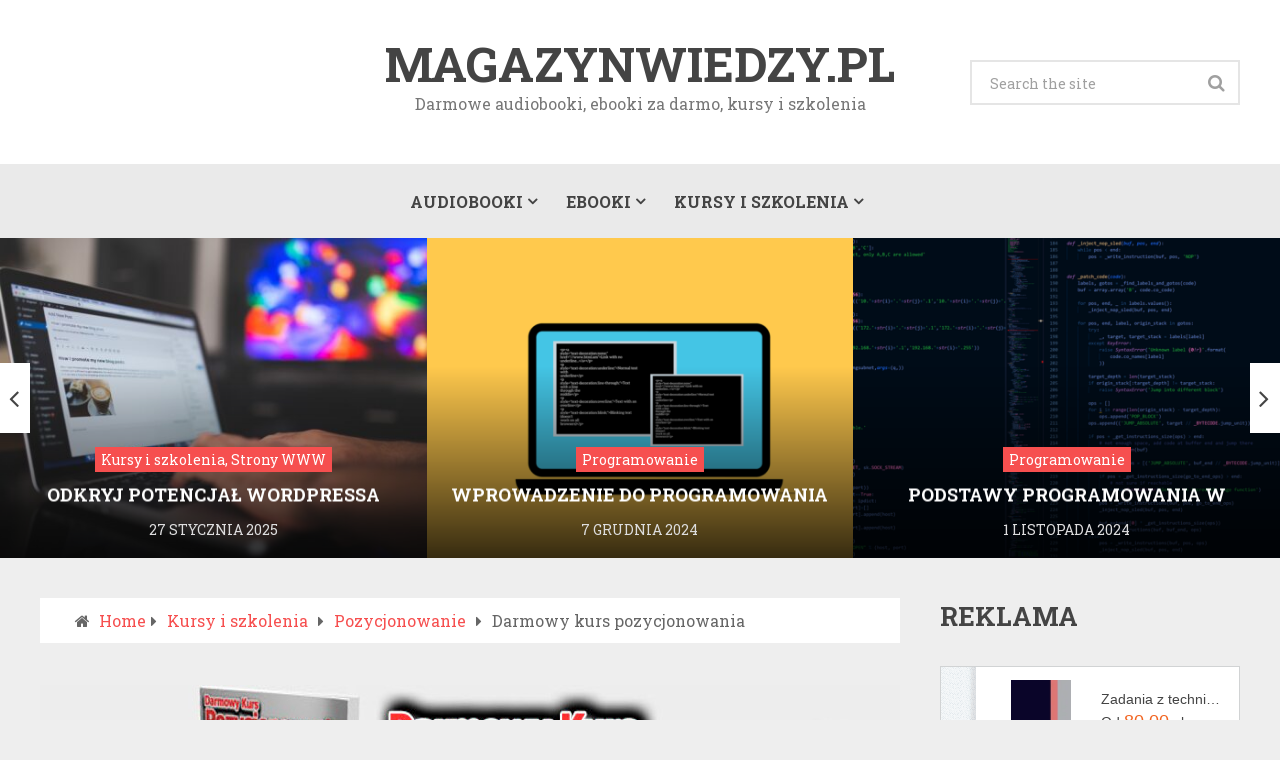

--- FILE ---
content_type: text/html; charset=UTF-8
request_url: https://magazynwiedzy.pl/darmowe-kursy-szkolenia/darmowy-kurs-pozycjonowania/
body_size: 20788
content:
<!DOCTYPE html>
<html class="no-js" lang="pl-PL">
<head>
	<meta charset="UTF-8">
	<!-- Always force latest IE rendering engine (even in intranet) & Chrome Frame -->
	<!--[if IE ]>
	<meta http-equiv="X-UA-Compatible" content="IE=edge,chrome=1">
	<![endif]-->
	<link rel="profile" href="http://gmpg.org/xfn/11" />
	<title>Darmowy kurs pozycjonowania - MagazynWiedzy.pl</title>
	<!--iOS/android/handheld specific -->
<meta name="viewport" content="width=device-width, initial-scale=1, maximum-scale=1">
<meta name="apple-mobile-web-app-capable" content="yes">
<meta name="apple-mobile-web-app-status-bar-style" content="black">
	<link rel="prefetch" href="https://magazynwiedzy.pl">
	<link rel="prerender" href="https://magazynwiedzy.pl">
    <meta itemprop="name" content="MagazynWiedzy.pl" />
    <meta itemprop="url" content="https://magazynwiedzy.pl" />
        <meta itemprop="creator accountablePerson" content=" " />
    	<link rel="pingback" href="https://magazynwiedzy.pl/xmlrpc.php" />
	<script type="text/javascript">document.documentElement.className = document.documentElement.className.replace( /\bno-js\b/,'js' );</script>
	<meta name='robots' content='index, follow, max-image-preview:large, max-snippet:-1, max-video-preview:-1' />
	<style>img:is([sizes="auto" i], [sizes^="auto," i]) { contain-intrinsic-size: 3000px 1500px }</style>
	<script type="text/javascript">document.documentElement.className = document.documentElement.className.replace( /\bno-js\b/,'js' );</script>
	<!-- This site is optimized with the Yoast SEO plugin v26.3 - https://yoast.com/wordpress/plugins/seo/ -->
	<meta name="description" content="Całkowicie darmowy kurs pozycjonowania stron internetowych. Poznaj techniki SEO i wprowadź swoją stronę WWW na pierwszą stronę wyszukiwarek." />
	<link rel="canonical" href="https://magazynwiedzy.pl/darmowe-kursy-szkolenia/darmowy-kurs-pozycjonowania/" />
	<meta property="og:locale" content="pl_PL" />
	<meta property="og:type" content="article" />
	<meta property="og:title" content="Darmowy kurs pozycjonowania - MagazynWiedzy.pl" />
	<meta property="og:description" content="Całkowicie darmowy kurs pozycjonowania stron internetowych. Poznaj techniki SEO i wprowadź swoją stronę WWW na pierwszą stronę wyszukiwarek." />
	<meta property="og:url" content="https://magazynwiedzy.pl/darmowe-kursy-szkolenia/darmowy-kurs-pozycjonowania/" />
	<meta property="og:site_name" content="MagazynWiedzy.pl" />
	<meta property="article:publisher" content="https://www.facebook.com/MagazynWiedzy-222532677793037/" />
	<meta property="article:published_time" content="2016-09-18T14:17:13+00:00" />
	<meta property="article:modified_time" content="2017-06-05T21:17:15+00:00" />
	<meta property="og:image" content="https://magazynwiedzy.pl/wp-content/uploads/2016/09/seo_kurs_krzywy.jpg" />
	<meta property="og:image:width" content="860" />
	<meta property="og:image:height" content="450" />
	<meta property="og:image:type" content="image/jpeg" />
	<meta name="author" content="Piotr" />
	<meta name="twitter:card" content="summary_large_image" />
	<meta name="twitter:label1" content="Napisane przez" />
	<meta name="twitter:data1" content="Piotr" />
	<meta name="twitter:label2" content="Szacowany czas czytania" />
	<meta name="twitter:data2" content="1 minuta" />
	<script type="application/ld+json" class="yoast-schema-graph">{"@context":"https://schema.org","@graph":[{"@type":"WebPage","@id":"https://magazynwiedzy.pl/darmowe-kursy-szkolenia/darmowy-kurs-pozycjonowania/","url":"https://magazynwiedzy.pl/darmowe-kursy-szkolenia/darmowy-kurs-pozycjonowania/","name":"Darmowy kurs pozycjonowania - MagazynWiedzy.pl","isPartOf":{"@id":"https://magazynwiedzy.pl/#website"},"primaryImageOfPage":{"@id":"https://magazynwiedzy.pl/darmowe-kursy-szkolenia/darmowy-kurs-pozycjonowania/#primaryimage"},"image":{"@id":"https://magazynwiedzy.pl/darmowe-kursy-szkolenia/darmowy-kurs-pozycjonowania/#primaryimage"},"thumbnailUrl":"https://magazynwiedzy.pl/wp-content/uploads/2016/09/seo_kurs_krzywy.jpg","datePublished":"2016-09-18T14:17:13+00:00","dateModified":"2017-06-05T21:17:15+00:00","author":{"@id":"https://magazynwiedzy.pl/#/schema/person/436060641845baad64a7df8cfd2fb0e3"},"description":"Całkowicie darmowy kurs pozycjonowania stron internetowych. Poznaj techniki SEO i wprowadź swoją stronę WWW na pierwszą stronę wyszukiwarek.","breadcrumb":{"@id":"https://magazynwiedzy.pl/darmowe-kursy-szkolenia/darmowy-kurs-pozycjonowania/#breadcrumb"},"inLanguage":"pl-PL","potentialAction":[{"@type":"ReadAction","target":["https://magazynwiedzy.pl/darmowe-kursy-szkolenia/darmowy-kurs-pozycjonowania/"]}]},{"@type":"ImageObject","inLanguage":"pl-PL","@id":"https://magazynwiedzy.pl/darmowe-kursy-szkolenia/darmowy-kurs-pozycjonowania/#primaryimage","url":"https://magazynwiedzy.pl/wp-content/uploads/2016/09/seo_kurs_krzywy.jpg","contentUrl":"https://magazynwiedzy.pl/wp-content/uploads/2016/09/seo_kurs_krzywy.jpg","width":860,"height":450,"caption":"pozycjonowanie stron"},{"@type":"BreadcrumbList","@id":"https://magazynwiedzy.pl/darmowe-kursy-szkolenia/darmowy-kurs-pozycjonowania/#breadcrumb","itemListElement":[{"@type":"ListItem","position":1,"name":"Strona główna","item":"https://magazynwiedzy.pl/"},{"@type":"ListItem","position":2,"name":"Darmowy kurs pozycjonowania"}]},{"@type":"WebSite","@id":"https://magazynwiedzy.pl/#website","url":"https://magazynwiedzy.pl/","name":"MagazynWiedzy.pl","description":"Darmowe audiobooki, ebooki za darmo, kursy i szkolenia","potentialAction":[{"@type":"SearchAction","target":{"@type":"EntryPoint","urlTemplate":"https://magazynwiedzy.pl/?s={search_term_string}"},"query-input":{"@type":"PropertyValueSpecification","valueRequired":true,"valueName":"search_term_string"}}],"inLanguage":"pl-PL"},{"@type":"Person","@id":"https://magazynwiedzy.pl/#/schema/person/436060641845baad64a7df8cfd2fb0e3","name":"Piotr","image":{"@type":"ImageObject","inLanguage":"pl-PL","@id":"https://magazynwiedzy.pl/#/schema/person/image/","url":"https://secure.gravatar.com/avatar/7c5f5734f411d1c2dfc80a42e1e78dbf72d1c6c3d5bbe307fcb40790bd6a617f?s=96&d=mm&r=g","contentUrl":"https://secure.gravatar.com/avatar/7c5f5734f411d1c2dfc80a42e1e78dbf72d1c6c3d5bbe307fcb40790bd6a617f?s=96&d=mm&r=g","caption":"Piotr"},"url":"https://magazynwiedzy.pl/author/magazynwiedzy/"}]}</script>
	<!-- / Yoast SEO plugin. -->


<link rel="alternate" type="application/rss+xml" title="MagazynWiedzy.pl &raquo; Kanał z wpisami" href="https://magazynwiedzy.pl/feed/" />
<link rel="alternate" type="application/rss+xml" title="MagazynWiedzy.pl &raquo; Kanał z komentarzami" href="https://magazynwiedzy.pl/comments/feed/" />
<link rel="alternate" type="application/rss+xml" title="MagazynWiedzy.pl &raquo; Darmowy kurs pozycjonowania Kanał z komentarzami" href="https://magazynwiedzy.pl/darmowe-kursy-szkolenia/darmowy-kurs-pozycjonowania/feed/" />
		<!-- This site uses the Google Analytics by MonsterInsights plugin v9.9.0 - Using Analytics tracking - https://www.monsterinsights.com/ -->
		<!-- Note: MonsterInsights is not currently configured on this site. The site owner needs to authenticate with Google Analytics in the MonsterInsights settings panel. -->
					<!-- No tracking code set -->
				<!-- / Google Analytics by MonsterInsights -->
		<script type="text/javascript">
/* <![CDATA[ */
window._wpemojiSettings = {"baseUrl":"https:\/\/s.w.org\/images\/core\/emoji\/16.0.1\/72x72\/","ext":".png","svgUrl":"https:\/\/s.w.org\/images\/core\/emoji\/16.0.1\/svg\/","svgExt":".svg","source":{"concatemoji":"https:\/\/magazynwiedzy.pl\/wp-includes\/js\/wp-emoji-release.min.js?ver=6.8.3"}};
/*! This file is auto-generated */
!function(s,n){var o,i,e;function c(e){try{var t={supportTests:e,timestamp:(new Date).valueOf()};sessionStorage.setItem(o,JSON.stringify(t))}catch(e){}}function p(e,t,n){e.clearRect(0,0,e.canvas.width,e.canvas.height),e.fillText(t,0,0);var t=new Uint32Array(e.getImageData(0,0,e.canvas.width,e.canvas.height).data),a=(e.clearRect(0,0,e.canvas.width,e.canvas.height),e.fillText(n,0,0),new Uint32Array(e.getImageData(0,0,e.canvas.width,e.canvas.height).data));return t.every(function(e,t){return e===a[t]})}function u(e,t){e.clearRect(0,0,e.canvas.width,e.canvas.height),e.fillText(t,0,0);for(var n=e.getImageData(16,16,1,1),a=0;a<n.data.length;a++)if(0!==n.data[a])return!1;return!0}function f(e,t,n,a){switch(t){case"flag":return n(e,"\ud83c\udff3\ufe0f\u200d\u26a7\ufe0f","\ud83c\udff3\ufe0f\u200b\u26a7\ufe0f")?!1:!n(e,"\ud83c\udde8\ud83c\uddf6","\ud83c\udde8\u200b\ud83c\uddf6")&&!n(e,"\ud83c\udff4\udb40\udc67\udb40\udc62\udb40\udc65\udb40\udc6e\udb40\udc67\udb40\udc7f","\ud83c\udff4\u200b\udb40\udc67\u200b\udb40\udc62\u200b\udb40\udc65\u200b\udb40\udc6e\u200b\udb40\udc67\u200b\udb40\udc7f");case"emoji":return!a(e,"\ud83e\udedf")}return!1}function g(e,t,n,a){var r="undefined"!=typeof WorkerGlobalScope&&self instanceof WorkerGlobalScope?new OffscreenCanvas(300,150):s.createElement("canvas"),o=r.getContext("2d",{willReadFrequently:!0}),i=(o.textBaseline="top",o.font="600 32px Arial",{});return e.forEach(function(e){i[e]=t(o,e,n,a)}),i}function t(e){var t=s.createElement("script");t.src=e,t.defer=!0,s.head.appendChild(t)}"undefined"!=typeof Promise&&(o="wpEmojiSettingsSupports",i=["flag","emoji"],n.supports={everything:!0,everythingExceptFlag:!0},e=new Promise(function(e){s.addEventListener("DOMContentLoaded",e,{once:!0})}),new Promise(function(t){var n=function(){try{var e=JSON.parse(sessionStorage.getItem(o));if("object"==typeof e&&"number"==typeof e.timestamp&&(new Date).valueOf()<e.timestamp+604800&&"object"==typeof e.supportTests)return e.supportTests}catch(e){}return null}();if(!n){if("undefined"!=typeof Worker&&"undefined"!=typeof OffscreenCanvas&&"undefined"!=typeof URL&&URL.createObjectURL&&"undefined"!=typeof Blob)try{var e="postMessage("+g.toString()+"("+[JSON.stringify(i),f.toString(),p.toString(),u.toString()].join(",")+"));",a=new Blob([e],{type:"text/javascript"}),r=new Worker(URL.createObjectURL(a),{name:"wpTestEmojiSupports"});return void(r.onmessage=function(e){c(n=e.data),r.terminate(),t(n)})}catch(e){}c(n=g(i,f,p,u))}t(n)}).then(function(e){for(var t in e)n.supports[t]=e[t],n.supports.everything=n.supports.everything&&n.supports[t],"flag"!==t&&(n.supports.everythingExceptFlag=n.supports.everythingExceptFlag&&n.supports[t]);n.supports.everythingExceptFlag=n.supports.everythingExceptFlag&&!n.supports.flag,n.DOMReady=!1,n.readyCallback=function(){n.DOMReady=!0}}).then(function(){return e}).then(function(){var e;n.supports.everything||(n.readyCallback(),(e=n.source||{}).concatemoji?t(e.concatemoji):e.wpemoji&&e.twemoji&&(t(e.twemoji),t(e.wpemoji)))}))}((window,document),window._wpemojiSettings);
/* ]]> */
</script>
<style id='wp-emoji-styles-inline-css' type='text/css'>

	img.wp-smiley, img.emoji {
		display: inline !important;
		border: none !important;
		box-shadow: none !important;
		height: 1em !important;
		width: 1em !important;
		margin: 0 0.07em !important;
		vertical-align: -0.1em !important;
		background: none !important;
		padding: 0 !important;
	}
</style>
<link rel='stylesheet' id='wp-block-library-css' href='https://magazynwiedzy.pl/wp-includes/css/dist/block-library/style.min.css?ver=6.8.3' type='text/css' media='all' />
<style id='classic-theme-styles-inline-css' type='text/css'>
/*! This file is auto-generated */
.wp-block-button__link{color:#fff;background-color:#32373c;border-radius:9999px;box-shadow:none;text-decoration:none;padding:calc(.667em + 2px) calc(1.333em + 2px);font-size:1.125em}.wp-block-file__button{background:#32373c;color:#fff;text-decoration:none}
</style>
<style id='global-styles-inline-css' type='text/css'>
:root{--wp--preset--aspect-ratio--square: 1;--wp--preset--aspect-ratio--4-3: 4/3;--wp--preset--aspect-ratio--3-4: 3/4;--wp--preset--aspect-ratio--3-2: 3/2;--wp--preset--aspect-ratio--2-3: 2/3;--wp--preset--aspect-ratio--16-9: 16/9;--wp--preset--aspect-ratio--9-16: 9/16;--wp--preset--color--black: #000000;--wp--preset--color--cyan-bluish-gray: #abb8c3;--wp--preset--color--white: #ffffff;--wp--preset--color--pale-pink: #f78da7;--wp--preset--color--vivid-red: #cf2e2e;--wp--preset--color--luminous-vivid-orange: #ff6900;--wp--preset--color--luminous-vivid-amber: #fcb900;--wp--preset--color--light-green-cyan: #7bdcb5;--wp--preset--color--vivid-green-cyan: #00d084;--wp--preset--color--pale-cyan-blue: #8ed1fc;--wp--preset--color--vivid-cyan-blue: #0693e3;--wp--preset--color--vivid-purple: #9b51e0;--wp--preset--gradient--vivid-cyan-blue-to-vivid-purple: linear-gradient(135deg,rgba(6,147,227,1) 0%,rgb(155,81,224) 100%);--wp--preset--gradient--light-green-cyan-to-vivid-green-cyan: linear-gradient(135deg,rgb(122,220,180) 0%,rgb(0,208,130) 100%);--wp--preset--gradient--luminous-vivid-amber-to-luminous-vivid-orange: linear-gradient(135deg,rgba(252,185,0,1) 0%,rgba(255,105,0,1) 100%);--wp--preset--gradient--luminous-vivid-orange-to-vivid-red: linear-gradient(135deg,rgba(255,105,0,1) 0%,rgb(207,46,46) 100%);--wp--preset--gradient--very-light-gray-to-cyan-bluish-gray: linear-gradient(135deg,rgb(238,238,238) 0%,rgb(169,184,195) 100%);--wp--preset--gradient--cool-to-warm-spectrum: linear-gradient(135deg,rgb(74,234,220) 0%,rgb(151,120,209) 20%,rgb(207,42,186) 40%,rgb(238,44,130) 60%,rgb(251,105,98) 80%,rgb(254,248,76) 100%);--wp--preset--gradient--blush-light-purple: linear-gradient(135deg,rgb(255,206,236) 0%,rgb(152,150,240) 100%);--wp--preset--gradient--blush-bordeaux: linear-gradient(135deg,rgb(254,205,165) 0%,rgb(254,45,45) 50%,rgb(107,0,62) 100%);--wp--preset--gradient--luminous-dusk: linear-gradient(135deg,rgb(255,203,112) 0%,rgb(199,81,192) 50%,rgb(65,88,208) 100%);--wp--preset--gradient--pale-ocean: linear-gradient(135deg,rgb(255,245,203) 0%,rgb(182,227,212) 50%,rgb(51,167,181) 100%);--wp--preset--gradient--electric-grass: linear-gradient(135deg,rgb(202,248,128) 0%,rgb(113,206,126) 100%);--wp--preset--gradient--midnight: linear-gradient(135deg,rgb(2,3,129) 0%,rgb(40,116,252) 100%);--wp--preset--font-size--small: 13px;--wp--preset--font-size--medium: 20px;--wp--preset--font-size--large: 36px;--wp--preset--font-size--x-large: 42px;--wp--preset--spacing--20: 0.44rem;--wp--preset--spacing--30: 0.67rem;--wp--preset--spacing--40: 1rem;--wp--preset--spacing--50: 1.5rem;--wp--preset--spacing--60: 2.25rem;--wp--preset--spacing--70: 3.38rem;--wp--preset--spacing--80: 5.06rem;--wp--preset--shadow--natural: 6px 6px 9px rgba(0, 0, 0, 0.2);--wp--preset--shadow--deep: 12px 12px 50px rgba(0, 0, 0, 0.4);--wp--preset--shadow--sharp: 6px 6px 0px rgba(0, 0, 0, 0.2);--wp--preset--shadow--outlined: 6px 6px 0px -3px rgba(255, 255, 255, 1), 6px 6px rgba(0, 0, 0, 1);--wp--preset--shadow--crisp: 6px 6px 0px rgba(0, 0, 0, 1);}:where(.is-layout-flex){gap: 0.5em;}:where(.is-layout-grid){gap: 0.5em;}body .is-layout-flex{display: flex;}.is-layout-flex{flex-wrap: wrap;align-items: center;}.is-layout-flex > :is(*, div){margin: 0;}body .is-layout-grid{display: grid;}.is-layout-grid > :is(*, div){margin: 0;}:where(.wp-block-columns.is-layout-flex){gap: 2em;}:where(.wp-block-columns.is-layout-grid){gap: 2em;}:where(.wp-block-post-template.is-layout-flex){gap: 1.25em;}:where(.wp-block-post-template.is-layout-grid){gap: 1.25em;}.has-black-color{color: var(--wp--preset--color--black) !important;}.has-cyan-bluish-gray-color{color: var(--wp--preset--color--cyan-bluish-gray) !important;}.has-white-color{color: var(--wp--preset--color--white) !important;}.has-pale-pink-color{color: var(--wp--preset--color--pale-pink) !important;}.has-vivid-red-color{color: var(--wp--preset--color--vivid-red) !important;}.has-luminous-vivid-orange-color{color: var(--wp--preset--color--luminous-vivid-orange) !important;}.has-luminous-vivid-amber-color{color: var(--wp--preset--color--luminous-vivid-amber) !important;}.has-light-green-cyan-color{color: var(--wp--preset--color--light-green-cyan) !important;}.has-vivid-green-cyan-color{color: var(--wp--preset--color--vivid-green-cyan) !important;}.has-pale-cyan-blue-color{color: var(--wp--preset--color--pale-cyan-blue) !important;}.has-vivid-cyan-blue-color{color: var(--wp--preset--color--vivid-cyan-blue) !important;}.has-vivid-purple-color{color: var(--wp--preset--color--vivid-purple) !important;}.has-black-background-color{background-color: var(--wp--preset--color--black) !important;}.has-cyan-bluish-gray-background-color{background-color: var(--wp--preset--color--cyan-bluish-gray) !important;}.has-white-background-color{background-color: var(--wp--preset--color--white) !important;}.has-pale-pink-background-color{background-color: var(--wp--preset--color--pale-pink) !important;}.has-vivid-red-background-color{background-color: var(--wp--preset--color--vivid-red) !important;}.has-luminous-vivid-orange-background-color{background-color: var(--wp--preset--color--luminous-vivid-orange) !important;}.has-luminous-vivid-amber-background-color{background-color: var(--wp--preset--color--luminous-vivid-amber) !important;}.has-light-green-cyan-background-color{background-color: var(--wp--preset--color--light-green-cyan) !important;}.has-vivid-green-cyan-background-color{background-color: var(--wp--preset--color--vivid-green-cyan) !important;}.has-pale-cyan-blue-background-color{background-color: var(--wp--preset--color--pale-cyan-blue) !important;}.has-vivid-cyan-blue-background-color{background-color: var(--wp--preset--color--vivid-cyan-blue) !important;}.has-vivid-purple-background-color{background-color: var(--wp--preset--color--vivid-purple) !important;}.has-black-border-color{border-color: var(--wp--preset--color--black) !important;}.has-cyan-bluish-gray-border-color{border-color: var(--wp--preset--color--cyan-bluish-gray) !important;}.has-white-border-color{border-color: var(--wp--preset--color--white) !important;}.has-pale-pink-border-color{border-color: var(--wp--preset--color--pale-pink) !important;}.has-vivid-red-border-color{border-color: var(--wp--preset--color--vivid-red) !important;}.has-luminous-vivid-orange-border-color{border-color: var(--wp--preset--color--luminous-vivid-orange) !important;}.has-luminous-vivid-amber-border-color{border-color: var(--wp--preset--color--luminous-vivid-amber) !important;}.has-light-green-cyan-border-color{border-color: var(--wp--preset--color--light-green-cyan) !important;}.has-vivid-green-cyan-border-color{border-color: var(--wp--preset--color--vivid-green-cyan) !important;}.has-pale-cyan-blue-border-color{border-color: var(--wp--preset--color--pale-cyan-blue) !important;}.has-vivid-cyan-blue-border-color{border-color: var(--wp--preset--color--vivid-cyan-blue) !important;}.has-vivid-purple-border-color{border-color: var(--wp--preset--color--vivid-purple) !important;}.has-vivid-cyan-blue-to-vivid-purple-gradient-background{background: var(--wp--preset--gradient--vivid-cyan-blue-to-vivid-purple) !important;}.has-light-green-cyan-to-vivid-green-cyan-gradient-background{background: var(--wp--preset--gradient--light-green-cyan-to-vivid-green-cyan) !important;}.has-luminous-vivid-amber-to-luminous-vivid-orange-gradient-background{background: var(--wp--preset--gradient--luminous-vivid-amber-to-luminous-vivid-orange) !important;}.has-luminous-vivid-orange-to-vivid-red-gradient-background{background: var(--wp--preset--gradient--luminous-vivid-orange-to-vivid-red) !important;}.has-very-light-gray-to-cyan-bluish-gray-gradient-background{background: var(--wp--preset--gradient--very-light-gray-to-cyan-bluish-gray) !important;}.has-cool-to-warm-spectrum-gradient-background{background: var(--wp--preset--gradient--cool-to-warm-spectrum) !important;}.has-blush-light-purple-gradient-background{background: var(--wp--preset--gradient--blush-light-purple) !important;}.has-blush-bordeaux-gradient-background{background: var(--wp--preset--gradient--blush-bordeaux) !important;}.has-luminous-dusk-gradient-background{background: var(--wp--preset--gradient--luminous-dusk) !important;}.has-pale-ocean-gradient-background{background: var(--wp--preset--gradient--pale-ocean) !important;}.has-electric-grass-gradient-background{background: var(--wp--preset--gradient--electric-grass) !important;}.has-midnight-gradient-background{background: var(--wp--preset--gradient--midnight) !important;}.has-small-font-size{font-size: var(--wp--preset--font-size--small) !important;}.has-medium-font-size{font-size: var(--wp--preset--font-size--medium) !important;}.has-large-font-size{font-size: var(--wp--preset--font-size--large) !important;}.has-x-large-font-size{font-size: var(--wp--preset--font-size--x-large) !important;}
:where(.wp-block-post-template.is-layout-flex){gap: 1.25em;}:where(.wp-block-post-template.is-layout-grid){gap: 1.25em;}
:where(.wp-block-columns.is-layout-flex){gap: 2em;}:where(.wp-block-columns.is-layout-grid){gap: 2em;}
:root :where(.wp-block-pullquote){font-size: 1.5em;line-height: 1.6;}
</style>
<link rel='stylesheet' id='cntctfrm_form_style-css' href='https://magazynwiedzy.pl/wp-content/plugins/contact-form-plugin/css/form_style.css?ver=4.3.4' type='text/css' media='all' />
<link rel='stylesheet' id='stylesheet-css' href='https://magazynwiedzy.pl/wp-content/themes/magazine/style.css?ver=6.8.3' type='text/css' media='all' />
<style id='stylesheet-inline-css' type='text/css'>

		body {background-color:#eeeeee; }
		body {background-image: url( https://magazynwiedzy.pl/wp-content/themes/magazine/images/nobg.png );}
        /*body {}*/
        
        .pace .pace-progress, #mobile-menu-wrapper ul li a:hover { background: #f64f4f; }
		.postauthor h5, .copyrights a, .single_post a, .textwidget a, .pnavigation2 a, .sidebar.c-4-12 a:hover, .copyrights a:hover, footer .widget li a:hover, .sidebar.c-4-12 a:hover, .related-posts a:hover, .reply a, .title a:hover, .comm, #tabber .inside li a:hover, .readMore a:hover, .fn a, .comment-meta a, .widget .wpt_widget_content .wpt-pagination a, .latest-post .latestPost .title a:hover, .latestPost.latestBig:hover .title, a, a:hover, #wpmm-megamenu .wpmm-post .wp-review-show-total { color:#f64f4f; }	
        a#pull, #commentform input#submit, .contactform #submit, #navigation ul .current-menu-item a, #navigation ul li:hover, .pagination a, #tabber ul.tabs li a.selected, .tagcloud a, #navigation ul .sfHover a, .wp_review_tab_widget_content .tab_title.selected a, #footer-to-top, .owl-prev:hover, .menu li.current-menu-item a, .primary-navigation ul li a:hover, #navigation ul ul li, .latest-post .grid-1 .thecategory a, .widget .wpt_widget_content .tab_title.selected a, .widget .wp_review_tab_widget_content .tab_title.selected a, .single_post header .thecategory, .tags a, #move-to-top, .latest-post .grid-2 .thecategory, .slide-caption .thecategory, .owl-next:hover { background-color:#f64f4f; color: #fff; }
        #wpmm-megamenu.wpmm-light-scheme .wpmm-posts .wpmm-entry-title a:hover { color:#f64f4f!important; }
		
		
		
		.bypostauthor { background: #FAFAFA; }
		.bypostauthor:after { content: "Author"; position: absolute; right: -1px; top: -1px; padding: 1px 10px; background: #818181; color: #FFF; }
		
		
			
</style>
<link rel='stylesheet' id='owl-carousel-css' href='https://magazynwiedzy.pl/wp-content/themes/magazine/css/owl.carousel.css' type='text/css' media='all' />
<link rel='stylesheet' id='fontawesome-css' href='https://magazynwiedzy.pl/wp-content/themes/magazine/css/font-awesome.min.css?ver=6.8.3' type='text/css' media='all' />
<link rel='stylesheet' id='responsive-css' href='https://magazynwiedzy.pl/wp-content/themes/magazine/css/responsive.css?ver=6.8.3' type='text/css' media='all' />
<script type="text/javascript" src="https://magazynwiedzy.pl/wp-includes/js/jquery/jquery.min.js?ver=3.7.1" id="jquery-core-js"></script>
<script type="text/javascript" src="https://magazynwiedzy.pl/wp-includes/js/jquery/jquery-migrate.min.js?ver=3.4.1" id="jquery-migrate-js"></script>
<script type="text/javascript" id="customscript-js-extra">
/* <![CDATA[ */
var mts_customscript = {"responsive":"1","nav_menu":"primary"};
/* ]]> */
</script>
<script type="text/javascript" src="https://magazynwiedzy.pl/wp-content/themes/magazine/js/customscript.js?ver=6.8.3" id="customscript-js"></script>
<link rel="https://api.w.org/" href="https://magazynwiedzy.pl/wp-json/" /><link rel="alternate" title="JSON" type="application/json" href="https://magazynwiedzy.pl/wp-json/wp/v2/posts/142" /><link rel="EditURI" type="application/rsd+xml" title="RSD" href="https://magazynwiedzy.pl/xmlrpc.php?rsd" />
<!--Theme by MyThemeShop.com-->
<link rel='shortlink' href='https://magazynwiedzy.pl/?p=142' />
<link rel="alternate" title="oEmbed (JSON)" type="application/json+oembed" href="https://magazynwiedzy.pl/wp-json/oembed/1.0/embed?url=https%3A%2F%2Fmagazynwiedzy.pl%2Fdarmowe-kursy-szkolenia%2Fdarmowy-kurs-pozycjonowania%2F" />
<link rel="alternate" title="oEmbed (XML)" type="text/xml+oembed" href="https://magazynwiedzy.pl/wp-json/oembed/1.0/embed?url=https%3A%2F%2Fmagazynwiedzy.pl%2Fdarmowe-kursy-szkolenia%2Fdarmowy-kurs-pozycjonowania%2F&#038;format=xml" />
<link href="//fonts.googleapis.com/css?family=Roboto+Slab:700|Roboto+Slab:normal&amp;subset=latin" rel="stylesheet" type="text/css">
<style type="text/css">
#logo a { font-family: 'Roboto Slab'; font-weight: 700; font-size: 48px; color: #444444; }
.menu li, .menu li a { font-family: 'Roboto Slab'; font-weight: 700; font-size: 16px; color: #444444; }
.single-title { font-family: 'Roboto Slab'; font-weight: normal; font-size: 30px; color: #444444; }
body { font-family: 'Roboto Slab'; font-weight: normal; font-size: 16px; color: #666666; }
#sidebars .widget { font-family: 'Roboto Slab'; font-weight: normal; font-size: 16px; color: #222222; }
.footer-widgets { font-family: 'Roboto Slab'; font-weight: normal; font-size: 16px; color: #222222; }
h1 { font-family: 'Roboto Slab'; font-weight: 700; font-size: 26px; color: #444444; }
h2 { font-family: 'Roboto Slab'; font-weight: 700; font-size: 24px; color: #222222; }
h3 { font-family: 'Roboto Slab'; font-weight: 700; font-size: 22px; color: #444444; }
h4 { font-family: 'Roboto Slab'; font-weight: normal; font-size: 20px; color: #444444; }
h5 { font-family: 'Roboto Slab'; font-weight: 700; font-size: 18px; color: #444444; }
h6 { font-family: 'Roboto Slab'; font-weight: 700; font-size: 16px; color: #444444; }
</style>
</head>
<body id="blog" class="wp-singular post-template-default single single-post postid-142 single-format-standard wp-theme-magazine main" itemscope itemtype="http://schema.org/WebPage">       
	<div class="main-container">
		<header class="main-header" role="banner" itemscope itemtype="http://schema.org/WPHeader">
			<div class="container">
				<div id="header">
					                 

					<div class="logo-wrap">
																					  <h2 id="logo" class="text-logo" itemprop="headline">
										<a href="https://magazynwiedzy.pl">MagazynWiedzy.pl</a>
									</h2><!-- END #logo -->
														<div class="site-description" itemprop="description">
								Darmowe audiobooki, ebooki za darmo, kursy i szkolenia							</div>
											</div>
									    <div id="search-5" class="widget widget_search">
			            <form method="get" id="searchform" class="search-form" action="https://magazynwiedzy.pl" _lpchecked="1">
	<fieldset>
		<input type="text" name="s" id="s" value="" placeholder="Search the site"  />
		<input id="search-image" class="sbutton" type="submit" value="" />
		<i class="fa fa-search"></i>
	</fieldset>
</form>
                    </div> <!--search-box-->
                    					            
				</div><!--#header-->
			</div><!--.container-->        	
							<div id="sticky" class="primary-navigation" role="navigation" itemscope itemtype="http://schema.org/SiteNavigationElement">
				  <div class="container">
				    <a href="#" id="pull" class="toggle-mobile-menu">Menu</a>
				    <nav id="navigation" class="clearfix mobile-menu-wrapper">
													<ul id="menu-menu" class="menu clearfix"><li id="menu-item-274" class="menu-item menu-item-type-taxonomy menu-item-object-category menu-item-has-children"><a title="Audiobooki" href="https://magazynwiedzy.pl/darmowe-audiobooki/">Audiobooki</a>
<ul class="sub-menu">
	<li id="menu-item-278" class="menu-item menu-item-type-taxonomy menu-item-object-category"><a href="https://magazynwiedzy.pl/darmowe-audiobooki/biznes-audiobooki/">Biznes</a></li>
	<li id="menu-item-279" class="menu-item menu-item-type-taxonomy menu-item-object-category"><a href="https://magazynwiedzy.pl/darmowe-audiobooki/kursy-jezykowe-audiobooki/">Kursy językowe</a></li>
	<li id="menu-item-280" class="menu-item menu-item-type-taxonomy menu-item-object-category"><a href="https://magazynwiedzy.pl/darmowe-audiobooki/literatura-audiobooki/">Literatura</a></li>
	<li id="menu-item-281" class="menu-item menu-item-type-taxonomy menu-item-object-category"><a href="https://magazynwiedzy.pl/darmowe-audiobooki/sukces-audiobooki/">Sukces</a></li>
</ul>
</li>
<li id="menu-item-272" class="menu-item menu-item-type-taxonomy menu-item-object-category menu-item-has-children"><a title="Ebooki" href="https://magazynwiedzy.pl/darmowe-ebooki/">Ebooki</a>
<ul class="sub-menu">
	<li id="menu-item-282" class="menu-item menu-item-type-taxonomy menu-item-object-category"><a href="https://magazynwiedzy.pl/darmowe-ebooki/biznes-ebooki/">Biznes</a></li>
	<li id="menu-item-283" class="menu-item menu-item-type-taxonomy menu-item-object-category"><a href="https://magazynwiedzy.pl/darmowe-ebooki/finanse-ebooki/">Finanse</a></li>
	<li id="menu-item-284" class="menu-item menu-item-type-taxonomy menu-item-object-category"><a href="https://magazynwiedzy.pl/darmowe-ebooki/kuchnia-ebooki/">Kuchnia</a></li>
	<li id="menu-item-285" class="menu-item menu-item-type-taxonomy menu-item-object-category"><a href="https://magazynwiedzy.pl/darmowe-ebooki/literatura-ebooki/">Literatura</a></li>
	<li id="menu-item-286" class="menu-item menu-item-type-taxonomy menu-item-object-category"><a href="https://magazynwiedzy.pl/darmowe-ebooki/marketing-ebooki/">Marketing</a></li>
	<li id="menu-item-287" class="menu-item menu-item-type-taxonomy menu-item-object-category"><a href="https://magazynwiedzy.pl/darmowe-ebooki/motywacja-ebook/">Motywacja</a></li>
	<li id="menu-item-288" class="menu-item menu-item-type-taxonomy menu-item-object-category"><a href="https://magazynwiedzy.pl/darmowe-ebooki/podroze-ebooki/">Podróże</a></li>
	<li id="menu-item-289" class="menu-item menu-item-type-taxonomy menu-item-object-category"><a href="https://magazynwiedzy.pl/darmowe-ebooki/pozycjonowanie-ebooki/">Pozycjonowanie</a></li>
	<li id="menu-item-752" class="menu-item menu-item-type-taxonomy menu-item-object-category"><a href="https://magazynwiedzy.pl/darmowe-ebooki/programowanie/">Programowanie</a></li>
	<li id="menu-item-290" class="menu-item menu-item-type-taxonomy menu-item-object-category"><a href="https://magazynwiedzy.pl/darmowe-ebooki/rozwoj-osobisty-ebooki/">Rozwój osobisty</a></li>
	<li id="menu-item-291" class="menu-item menu-item-type-taxonomy menu-item-object-category"><a href="https://magazynwiedzy.pl/darmowe-ebooki/strony-www-ebooki/">Strony WWW</a></li>
	<li id="menu-item-292" class="menu-item menu-item-type-taxonomy menu-item-object-category"><a href="https://magazynwiedzy.pl/darmowe-ebooki/sukces-ebooki/">Sukces</a></li>
	<li id="menu-item-293" class="menu-item menu-item-type-taxonomy menu-item-object-category"><a href="https://magazynwiedzy.pl/darmowe-ebooki/zdrowie-ebooki/">Zdrowie</a></li>
	<li id="menu-item-294" class="menu-item menu-item-type-taxonomy menu-item-object-category"><a href="https://magazynwiedzy.pl/darmowe-ebooki/zwiazki-ebooki/">Związki</a></li>
</ul>
</li>
<li id="menu-item-273" class="menu-item menu-item-type-taxonomy menu-item-object-category current-post-ancestor current-menu-parent current-post-parent menu-item-has-children"><a title="Kursy i szkolenia" href="https://magazynwiedzy.pl/darmowe-kursy-szkolenia/">Kursy i szkolenia</a>
<ul class="sub-menu">
	<li id="menu-item-295" class="menu-item menu-item-type-taxonomy menu-item-object-category"><a href="https://magazynwiedzy.pl/darmowe-kursy-szkolenia/biznes-kursy-szkolenia/">Biznes</a></li>
	<li id="menu-item-296" class="menu-item menu-item-type-taxonomy menu-item-object-category"><a href="https://magazynwiedzy.pl/darmowe-kursy-szkolenia/finanse-kursy-szkolenia/">Finanse</a></li>
	<li id="menu-item-297" class="menu-item menu-item-type-taxonomy menu-item-object-category"><a href="https://magazynwiedzy.pl/darmowe-kursy-szkolenia/marketing-kursy-szkolenia/">Marketing</a></li>
	<li id="menu-item-298" class="menu-item menu-item-type-taxonomy menu-item-object-category"><a href="https://magazynwiedzy.pl/darmowe-kursy-szkolenia/pakiety-biurowe-kursy-szkolenia/">Pakiety biurowe</a></li>
	<li id="menu-item-299" class="menu-item menu-item-type-taxonomy menu-item-object-category current-post-ancestor current-menu-parent current-post-parent"><a href="https://magazynwiedzy.pl/darmowe-kursy-szkolenia/pozycjonowanie-kursy-szkolenia/">Pozycjonowanie</a></li>
	<li id="menu-item-753" class="menu-item menu-item-type-taxonomy menu-item-object-category"><a href="https://magazynwiedzy.pl/darmowe-kursy-szkolenia/programowanie-kursy-szkolenia/">Programowanie</a></li>
	<li id="menu-item-300" class="menu-item menu-item-type-taxonomy menu-item-object-category"><a href="https://magazynwiedzy.pl/darmowe-kursy-szkolenia/rozwoj-osobisty-kursy-szkolenia/">Rozwój osobisty</a></li>
	<li id="menu-item-769" class="menu-item menu-item-type-taxonomy menu-item-object-category"><a href="https://magazynwiedzy.pl/darmowe-kursy-szkolenia/strony-www-kursy/">Strony WWW</a></li>
	<li id="menu-item-301" class="menu-item menu-item-type-taxonomy menu-item-object-category"><a href="https://magazynwiedzy.pl/darmowe-kursy-szkolenia/zdrowie-kursy-szkolenia/">Zdrowie</a></li>
</ul>
</li>
</ul>											</nav>
				   </div> 
				</div>
				<div id="catcher"></div>
					
		</header>	<div class="full-slider-container clearfix loading">
	    <div id="slider" class="full-slider">
	        	            <div class="slider-inner"> 
	                <a href="https://magazynwiedzy.pl/darmowe-kursy-szkolenia/odkryj-potencjal-wordpressa/">
	                    <img width="466" height="349" src="https://magazynwiedzy.pl/wp-content/uploads/2025/01/kurs-wordpress-466x349.jpg" class="attachment-slider wp-post-image wp-post-image" alt="Kurs wordpressa" decoding="async" fetchpriority="high" />                                  
	                    <div class="slide-caption">
	                        <div class="post-info"><div class="thecategory" title="View all posts in Content" itemprop="articleSection"><a href="https://magazynwiedzy.pl/darmowe-kursy-szkolenia/" title="View all posts in Kursy i szkolenia"  itemprop="articleSection">Kursy i szkolenia</a>, <a href="https://magazynwiedzy.pl/darmowe-kursy-szkolenia/strony-www-kursy/" title="View all posts in Strony WWW"  itemprop="articleSection">Strony WWW</a></div></div>
	                        <h2 class="slide-title">Odkryj potencjał WordPressa</h2>
	                        <div class="slide-description"><p>Dlaczego warto poznać WordPress? W dobie internetu i cyfrowych mediów WordPress to jedno z najważniejszych narzędzi, które umożliwia tworzenie profesjonalnych stron internetowych bez potrzeby zaawansowanej wiedzy programistycznej. Czy wiedziałeś, że aż 40% stron w internecie opiera się na WordPressie? To mówi samo za siebie! Jeśli marzysz o stworzeniu własnego bloga, sklepu online czy strony firmowej, darmowy kurs WordPressa dostępny na LH.pl może być Twoim pierwszym krokiem do sukcesu. Czego nauczysz się na kursie? Kurs WordPressa to kompleksowe szkolenie, które prowadzi uczestnika przez wszystkie etapy pracy z platformą. Oto co możesz zyskać: 1. Podstawy WordPressa 2. Tworzenie treści 3. Personalizacja strony </p>
</div>
	                        <div class="thetime updated"><span itemprop="datePublished"> 27 stycznia 2025</span></div>
	                    </div>
	                </a> 
	            </div>
	    		            <div class="slider-inner"> 
	                <a href="https://magazynwiedzy.pl/darmowe-kursy-szkolenia/programowanie-kursy-szkolenia/wprowadzenie-do-programowania-w-asp-net-mvc/">
	                    <img width="466" height="349" src="https://magazynwiedzy.pl/wp-content/uploads/2024/12/programowanie-asp-net-466x349.png" class="attachment-slider wp-post-image wp-post-image" alt="Programowanie ASP NET" decoding="async" srcset="https://magazynwiedzy.pl/wp-content/uploads/2024/12/programowanie-asp-net-466x349.png 466w, https://magazynwiedzy.pl/wp-content/uploads/2024/12/programowanie-asp-net-300x225.png 300w, https://magazynwiedzy.pl/wp-content/uploads/2024/12/programowanie-asp-net-1024x769.png 1024w, https://magazynwiedzy.pl/wp-content/uploads/2024/12/programowanie-asp-net-768x577.png 768w, https://magazynwiedzy.pl/wp-content/uploads/2024/12/programowanie-asp-net.png 1280w" sizes="(max-width: 466px) 100vw, 466px" />                                  
	                    <div class="slide-caption">
	                        <div class="post-info"><div class="thecategory" title="View all posts in Content" itemprop="articleSection"><a href="https://magazynwiedzy.pl/darmowe-kursy-szkolenia/programowanie-kursy-szkolenia/" title="View all posts in Programowanie"  itemprop="articleSection">Programowanie</a></div></div>
	                        <h2 class="slide-title">Wprowadzenie do Programowania w ASP.NET MVC</h2>
	                        <div class="slide-description"><p>W świecie technologii, który rozwija się w zawrotnym tempie, umiejętność programowania staje się jedną z najbardziej pożądanych i uniwersalnych kompetencji. Jednym z popularnych i cenionych frameworków jest ASP.NET MVC – narzędzie od Microsoftu, które pozwala na tworzenie nowoczesnych i skalowalnych aplikacji webowych. Jeśli zastanawiasz się, dlaczego warto rozpocząć swoją przygodę z programowaniem i co oferuje ASP.NET MVC, ten wpis jest dla Ciebie. Co to jest ASP.NET MVC? ASP.NET MVC (Model-View-Controller) to framework do tworzenia aplikacji internetowych, który bazuje na platformie .NET od Microsoftu. Wykorzystuje podejście model-view-controller, które ułatwia podział aplikacji na warstwy logiczne, wizualne i dane. Dzięki temu programiści mogą </p>
</div>
	                        <div class="thetime updated"><span itemprop="datePublished"> 7 grudnia 2024</span></div>
	                    </div>
	                </a> 
	            </div>
	    		            <div class="slider-inner"> 
	                <a href="https://magazynwiedzy.pl/darmowe-ebooki/programowanie/podstawy-programowania-w-jezyku-python-w-przykladach-z-rozwiazaniami/">
	                    <img width="466" height="349" src="https://magazynwiedzy.pl/wp-content/uploads/2024/11/python-466x349.png" class="attachment-slider wp-post-image wp-post-image" alt="python" decoding="async" />                                  
	                    <div class="slide-caption">
	                        <div class="post-info"><div class="thecategory" title="View all posts in Content" itemprop="articleSection"><a href="https://magazynwiedzy.pl/darmowe-ebooki/programowanie/" title="View all posts in Programowanie"  itemprop="articleSection">Programowanie</a></div></div>
	                        <h2 class="slide-title">Podstawy programowania w języku Python w przykładach z rozwiązaniami</h2>
	                        <div class="slide-description"><p>Python to obecnie jeden z najpopularniejszych języków programowania, który cieszy się dużym uznaniem zarówno wśród profesjonalistów, jak i osób dopiero zaczynających swoją przygodę z kodowaniem. Jego intuicyjna składnia, łatwość nauki oraz wszechstronność sprawiają, że jest idealnym wyborem na pierwszy język programowania. A czym właściwie jest Python? To język interpretowany, który umożliwia szybkie pisanie czytelnego, zrozumiałego kodu. Dzięki temu programiści mogą w prosty sposób tworzyć różnorodne aplikacje: od stron internetowych, przez aplikacje desktopowe, aż po zaawansowane rozwiązania oparte na sztucznej inteligencji i analizie danych. E-book „Podstawy programowania w języku Python. W przykładach z rozwiązaniami” to wyjątkowa pozycja, która wprowadza czytelników w </p>
</div>
	                        <div class="thetime updated"><span itemprop="datePublished"> 1 listopada 2024</span></div>
	                    </div>
	                </a> 
	            </div>
	    		            <div class="slider-inner"> 
	                <a href="https://magazynwiedzy.pl/darmowe-ebooki/figma-dla-poczatkujacych/">
	                    <img width="466" height="349" src="https://magazynwiedzy.pl/wp-content/uploads/2024/10/projektowanie-ui-ux-466x349.jpg" class="attachment-slider wp-post-image wp-post-image" alt="Projektowanie UI/UX" decoding="async" />                                  
	                    <div class="slide-caption">
	                        <div class="post-info"><div class="thecategory" title="View all posts in Content" itemprop="articleSection"><a href="https://magazynwiedzy.pl/darmowe-ebooki/" title="View all posts in Ebooki"  itemprop="articleSection">Ebooki</a>, <a href="https://magazynwiedzy.pl/darmowe-ebooki/strony-www-ebooki/" title="View all posts in Strony WWW"  itemprop="articleSection">Strony WWW</a></div></div>
	                        <h2 class="slide-title">Figma dla początkujących</h2>
	                        <div class="slide-description"><p>Jeśli chcesz rozpocząć przygodę z projektowaniem interfejsów użytkownika, darmowy e-book &#8222;Figma dla początkujących&#8221; będzie idealnym przewodnikiem. Czym jest Figma? Figma to nowoczesne narzędzie do projektowania graficznego, szczególnie popularne wśród projektantów interfejsów użytkownika (UI) i twórców doświadczeń użytkownika (UX). Dzięki Figma możesz tworzyć interaktywne prototypy, które symulują działanie aplikacji lub stron internetowych, co ułatwia testowanie i udoskonalanie projektów. Co wyróżnia Figma, to możliwość pracy zespołowej w czasie rzeczywistym – kilka osób może jednocześnie edytować ten sam projekt, co przyspiesza współpracę. Ponadto Figma działa w przeglądarce, więc nie trzeba instalować dodatkowego oprogramowania, a projekty są dostępne z dowolnego miejsca. E-book skupia się </p>
</div>
	                        <div class="thetime updated"><span itemprop="datePublished"> 13 października 2024</span></div>
	                    </div>
	                </a> 
	            </div>
	    		            <div class="slider-inner"> 
	                <a href="https://magazynwiedzy.pl/darmowe-kursy-szkolenia/mapy-mysli-z-komputerem-kurs-video-uporzadkuj-swoje-mysli/">
	                    <img width="466" height="349" src="https://magazynwiedzy.pl/wp-content/uploads/2018/12/mapy-mysli-466x349.jpg" class="attachment-slider wp-post-image wp-post-image" alt="mapy myśli" decoding="async" />                                  
	                    <div class="slide-caption">
	                        <div class="post-info"><div class="thecategory" title="View all posts in Content" itemprop="articleSection"><a href="https://magazynwiedzy.pl/darmowe-kursy-szkolenia/" title="View all posts in Kursy i szkolenia"  itemprop="articleSection">Kursy i szkolenia</a>, <a href="https://magazynwiedzy.pl/darmowe-kursy-szkolenia/rozwoj-osobisty-kursy-szkolenia/" title="View all posts in Rozwój osobisty"  itemprop="articleSection">Rozwój osobisty</a></div></div>
	                        <h2 class="slide-title">Mapy Myśli z komputerem. Kurs video. Uporządkuj swoje myśli</h2>
	                        <div class="slide-description"><p>Czym są mapy myśli? Mapa myśli (mind mapping) to narzędzie do wizualnego myślenia, które można zastosować do wszystkich funkcji poznawczych, zwłaszcza pamięci, uczenia się, kreatywności i analizy. Mapowanie myśli to proces, który obejmuje wyraźne połączenie obrazów, kolorów i układu wizualno-przestrzennego. Technika wyznacza twoje myśli za pomocą słów kluczowych, które wyzwalają skojarzenia w mózgu, by wywołać kolejne pomysły. Ludzki mózg szybciej przetwarza informacje wizualne niż tekst, dzięki czemu Mapy myśli są fantastycznym narzędziem do nauki dla uczniów na każdym poziomie. Przedstawiając informacje wizualnie, łatwiej jest zrozumieć trudne pojęcia i szybko zbudować zrozumienie. Mapy myśli podsumowują informacje. Zamiast całych zdań używasz tylko </p>
</div>
	                        <div class="thetime updated"><span itemprop="datePublished"> 26 grudnia 2018</span></div>
	                    </div>
	                </a> 
	            </div>
	    		            <div class="slider-inner"> 
	                <a href="https://magazynwiedzy.pl/darmowe-kursy-szkolenia/pozycjonowanie-kursy-szkolenia/darmowy-kurs-pozycjonowania-stron/">
	                    <img width="466" height="349" src="https://magazynwiedzy.pl/wp-content/uploads/2018/11/seo-466x349.jpg" class="attachment-slider wp-post-image wp-post-image" alt="seo" decoding="async" />                                  
	                    <div class="slide-caption">
	                        <div class="post-info"><div class="thecategory" title="View all posts in Content" itemprop="articleSection"><a href="https://magazynwiedzy.pl/darmowe-kursy-szkolenia/" title="View all posts in Kursy i szkolenia"  itemprop="articleSection">Kursy i szkolenia</a>, <a href="https://magazynwiedzy.pl/darmowe-kursy-szkolenia/pozycjonowanie-kursy-szkolenia/" title="View all posts in Pozycjonowanie"  itemprop="articleSection">Pozycjonowanie</a></div></div>
	                        <h2 class="slide-title">Darmowy Kurs Pozycjonowania Stron</h2>
	                        <div class="slide-description"><p>W dzisiejszych czasach trudno jest sobie wyobrazić sytuację, aby firmy nie posiadała strony internetowych. To właśnie dzięki stronom internetowym ewentualni klienci mogą zapoznać się pełną ofertą firmy i skorzystać z jej usług. Jednak samo posiadanie strony www to nie wszystko, klienci muszą jakoś znaleźć stronę firmy w wyszukiwarkach i do tego właśnie służy pozycjonowanie. Pozycjonowanie to obecnie jedna z najlepszych i przynoszących najlepsze efekty form zdobywania odwiedzających. Ta forma reklamy posiada ogromną skuteczność, ponieważ potencjalny klient znajduje nas w wyszukiwarce sam, nie podejrzewając, że na naszą pozycję w rankingu ma ktoś jakikolwiek wpływ. Darmowy kurs pozycjonowania stron zawiera najbardziej istotne </p>
</div>
	                        <div class="thetime updated"><span itemprop="datePublished"> 27 listopada 2018</span></div>
	                    </div>
	                </a> 
	            </div>
	    		            <div class="slider-inner"> 
	                <a href="https://magazynwiedzy.pl/darmowe-ebooki/finanse-ebooki/jak-dostac-podwyzke-i-zarabiac-wiecej-w-pracy/">
	                    <img width="466" height="349" src="https://magazynwiedzy.pl/wp-content/uploads/2018/11/sukces-466x349.jpg" class="attachment-slider wp-post-image wp-post-image" alt="Sukces pieniądze" decoding="async" />                                  
	                    <div class="slide-caption">
	                        <div class="post-info"><div class="thecategory" title="View all posts in Content" itemprop="articleSection"><a href="https://magazynwiedzy.pl/darmowe-ebooki/" title="View all posts in Ebooki"  itemprop="articleSection">Ebooki</a>, <a href="https://magazynwiedzy.pl/darmowe-ebooki/finanse-ebooki/" title="View all posts in Finanse"  itemprop="articleSection">Finanse</a></div></div>
	                        <h2 class="slide-title">Jak dostać podwyżkę i zarabiać więcej w pracy</h2>
	                        <div class="slide-description"><p>Myślisz, że zasługujesz na to aby więcej zarabiać? Chcesz zapytać szefa o podwyżkę, ale nie wiesz jak to zrobić? Jak przygotować się do rozmowy z szefem o podwyżce, żeby tym razem trudniej mu było nam odmówić? Poznaj metody na podwyżkę, które stosują doświadczeni pracownicy. Dowiedz się jak negocjować z szefem podwyżkę krok po kroku. Sprawdź, co działa, a co nie i zacznij dyktować warunki. Porad udzielają: Jacek Santorski, Sylwester Cacek, Paweł Przewięźlikowski oraz Sanjeev Choudhary. Czego dowiesz się z tego bezpłatnego ebooka: Jaki jest najlepszy moment na rozmowę z szefem Jakich argumentów używać w rozmowie z szefem, a jakich lepiej </p>
</div>
	                        <div class="thetime updated"><span itemprop="datePublished"> 3 listopada 2018</span></div>
	                    </div>
	                </a> 
	            </div>
	    		            <div class="slider-inner"> 
	                <a href="https://magazynwiedzy.pl/darmowe-ebooki/programowanie/wstep-do-programowania-csharp/">
	                    <img width="466" height="349" src="https://magazynwiedzy.pl/wp-content/uploads/2018/10/programowanie-csharp-466x349.jpg" class="attachment-slider wp-post-image wp-post-image" alt="programowanie w c#" decoding="async" />                                  
	                    <div class="slide-caption">
	                        <div class="post-info"><div class="thecategory" title="View all posts in Content" itemprop="articleSection"><a href="https://magazynwiedzy.pl/darmowe-ebooki/" title="View all posts in Ebooki"  itemprop="articleSection">Ebooki</a>, <a href="https://magazynwiedzy.pl/darmowe-ebooki/programowanie/" title="View all posts in Programowanie"  itemprop="articleSection">Programowanie</a></div></div>
	                        <h2 class="slide-title">Wstęp do programowania C#</h2>
	                        <div class="slide-description"><p>Interesujesz się tworzeniem oprogramowania i chcesz nauczyć się programowania, to zacznij od języka C# (C Sharp). C# to obiektowy język programowania zaprojektowany dla firmy Microsoft. Historię powstania i rozwoju możesz przeczytać na Wikipedii. Język C# jest aktualnie jednym z najpopularniejszych języków programowania używanym przez programistów. Programowanie w C# pozwoli Ci pisać aplikacje na komputery i telefony (np. gry) ale również tworzyć strony www oraz aplikacje działające w przeglądarkach. &#8222;Wstęp do programowania w C#. Łatwy podręcznik dla początkujących&#8221; to darmowy ebook autorstwa Anny Kempy, Tomasza Stasia. Książka dedykowana jest wszystkim początkującym osobom rozpoczynającym naukę programowania z c sharp. Z ebooka nauczysz się </p>
</div>
	                        <div class="thetime updated"><span itemprop="datePublished"> 21 października 2018</span></div>
	                    </div>
	                </a> 
	            </div>
	    		            <div class="slider-inner"> 
	                <a href="https://magazynwiedzy.pl/darmowe-kursy-szkolenia/internetowe-rewolucje-kurs-marketingu-od-google/">
	                    <img width="466" height="349" src="https://magazynwiedzy.pl/wp-content/uploads/2017/05/internetowe-rewolucje-466x349.png" class="attachment-slider wp-post-image wp-post-image" alt="Internetowe rewolucje panel" decoding="async" />                                  
	                    <div class="slide-caption">
	                        <div class="post-info"><div class="thecategory" title="View all posts in Content" itemprop="articleSection"><a href="https://magazynwiedzy.pl/darmowe-kursy-szkolenia/" title="View all posts in Kursy i szkolenia"  itemprop="articleSection">Kursy i szkolenia</a>, <a href="https://magazynwiedzy.pl/darmowe-kursy-szkolenia/marketing-kursy-szkolenia/" title="View all posts in Marketing"  itemprop="articleSection">Marketing</a></div></div>
	                        <h2 class="slide-title">Internetowe Rewolucje &#8211; kurs marketingu od Google‎</h2>
	                        <div class="slide-description"><p>Internetowe Rewolucje to darmowy kurs marketingu od Google. Darmowe lekcje pomogą Ci zdobyć podstawową wiedzę na temat marketingu, SEM, SEO. Kurs podzielony jest na 23 tematy, a każdy temat składa się z kilku lekcji. Lekcja kończy się testem składającym z 2-3 pytań, a po zakończenie danego tematu rozwiązujemy krótki test. Lista tematów dostępnych w kursie Internetowe Rewolucje: Możliwości w internecie Twoje pierwsze kroki na drodze do sukcesu online Zadbaj o swoją obecność w internecie Nawiąż kontakt przez e-mail Pierwsze kroki z wyszukiwarkami Daj się poznać dzięki wyszukiwarce internetowej Wykorzystaj potencjał wyszukiwania Daj się zauważyć dzięki reklamom w wyszukiwarkach Udoskonalaj swoje kampanie w wyszukiwarkach </p>
</div>
	                        <div class="thetime updated"><span itemprop="datePublished"> 13 maja 2017</span></div>
	                    </div>
	                </a> 
	            </div>
	    		            <div class="slider-inner"> 
	                <a href="https://magazynwiedzy.pl/darmowe-ebooki/zwiazki-ebooki/dlaczego-jeszcze-nie-masz-dziewczyny/">
	                    <img width="466" height="349" src="https://magazynwiedzy.pl/wp-content/uploads/2016/09/dlaczego-jeszcze-nie-masz-dziewczyny-466x349.png" class="attachment-slider wp-post-image wp-post-image" alt="Dlaczego jeszcze nie masz dziewczyny" decoding="async" />                                  
	                    <div class="slide-caption">
	                        <div class="post-info"><div class="thecategory" title="View all posts in Content" itemprop="articleSection"><a href="https://magazynwiedzy.pl/darmowe-ebooki/" title="View all posts in Ebooki"  itemprop="articleSection">Ebooki</a>, <a href="https://magazynwiedzy.pl/darmowe-ebooki/zwiazki-ebooki/" title="View all posts in Związki"  itemprop="articleSection">Związki</a></div></div>
	                        <h2 class="slide-title">Dlaczego jeszcze nie masz dziewczyny</h2>
	                        <div class="slide-description"><p>E-book &#8222;Dlaczego jeszcze nie masz dziewczyny&#8221; to darmowa publikacja napisana z myślą o facetach, dla których kobiety to zagadki. Nie potrafią ich rozgryźć czy rozmawiać z nimi w taki sposób, żeby pokazać swoje zainteresowanie, ale nie wyjść na nachalnego. Nie potrafią osiągnąć swoich zamiarów, a ich zachowanie jest często źle interpretowane przez kobiety. Publikacja została stworzona przez portal Sagio.pl, który zawiera filmiki z pięknymi kobietami wypowiadającymi się na temat mężczyzn. Ebook powstał na bazie doświadczeń mężczyzn, których trapią problemy związane z kobietami. Na ich podstawie zostały wysunięte wnioski, które niejednokrotnie są esencją większości portali o uwodzeniu. Darmowy ebook &#8222;Dlaczego jeszcze nie </p>
</div>
	                        <div class="thetime updated"><span itemprop="datePublished"> 18 marca 2017</span></div>
	                    </div>
	                </a> 
	            </div>
	    	   
	    </div><!-- .primary-slider -->
	</div><!-- .primary-slider-container -->

<div id="page" class="single">
	
		
	<article class="article" itemscope itemtype="http://schema.org/BlogPosting">
		<div id="content_box" >
							<div id="post-142" class="g post post-142 type-post status-publish format-standard has-post-thumbnail hentry category-darmowe-kursy-szkolenia category-pozycjonowanie-kursy-szkolenia tag-pozycjonowanie tag-seo tag-strony-www has_thumb">
											<div class="breadcrumb" xmlns:v="http://rdf.data-vocabulary.org/#"><div><i class="fa fa-home"></i></div> <div typeof="v:Breadcrumb" class="root"><a rel="v:url" property="v:title" href="https://magazynwiedzy.pl" rel="nofollow">Home</a></div><div><i class="fa fa-caret-right"></i></div><div typeof="v:Breadcrumb"><a href="https://magazynwiedzy.pl/darmowe-kursy-szkolenia/" rel="v:url" property="v:title">Kursy i szkolenia</a></div><div><i class="fa fa-caret-right"></i></div><div typeof="v:Breadcrumb"><a href="https://magazynwiedzy.pl/darmowe-kursy-szkolenia/pozycjonowanie-kursy-szkolenia/" rel="v:url" property="v:title">Pozycjonowanie</a></div><div><i class="fa fa-caret-right"></i></div><div typeof='v:Breadcrumb'><span property='v:title'>Darmowy kurs pozycjonowania</span></div></div>
										
													<div class="single_post">
									<div class="single-featured-thumbnail">
	                   					<img width="860" height="450" src="https://magazynwiedzy.pl/wp-content/uploads/2016/09/seo_kurs_krzywy.jpg" class="attachment-featured wp-post-image wp-post-image" alt="Darmowy kurs pozycjonowania" decoding="async" loading="lazy" srcset="https://magazynwiedzy.pl/wp-content/uploads/2016/09/seo_kurs_krzywy.jpg 860w, https://magazynwiedzy.pl/wp-content/uploads/2016/09/seo_kurs_krzywy-300x157.jpg 300w, https://magazynwiedzy.pl/wp-content/uploads/2016/09/seo_kurs_krzywy-768x402.jpg 768w" sizes="auto, (max-width: 860px) 100vw, 860px" />                   					</div>
				                    <header>
					                    				                        <div class="thecategory" title="View all posts in Content" itemprop="articleSection"><a href="https://magazynwiedzy.pl/darmowe-kursy-szkolenia/" title="View all posts in Kursy i szkolenia"  itemprop="articleSection">Kursy i szkolenia</a>, <a href="https://magazynwiedzy.pl/darmowe-kursy-szkolenia/pozycjonowanie-kursy-szkolenia/" title="View all posts in Pozycjonowanie"  itemprop="articleSection">Pozycjonowanie</a></div>
				                        						                <h1 class="title single-title entry-title" itemprop="headline">Darmowy kurs pozycjonowania</h1>
									    			<div class="post-info">
                                <span class="theauthor">By&nbsp;<span itemprop="author"><a rel="nofollow" href="https://magazynwiedzy.pl/author/magazynwiedzy/" title="Wpisy od Piotr" rel="author">Piotr</a></span></span>
                            <span class="thetime updated">On&nbsp;<span itemprop="datePublished">18 września 2016</span></span>
                            <span class="thecomment"><a rel="nofollow" href="https://magazynwiedzy.pl/darmowe-kursy-szkolenia/darmowy-kurs-pozycjonowania/#respond" itemprop="interactionCount">Brak komentarzy</a></span>
            			</div>
									    	</header><!--.headline_area-->
								
									<div class="post-single-content box mark-links entry-content">
																								
											<div class="thecontent" itemprop="articleBody">
												<p>Paweł Krzyworączka autor szkolenia <a title="Pozycjonowanie od podstaw - szkolenie" href="https://lepsi.pl/link/tajemnice-pozycjonera/" target="_blank" rel="nofollow noopener noreferrer">Tajemnice Pozycjonera</a> oraz twórca bloga ebiznesy.pl, stworzył i udostępnił za darmo kurs o pozycjonowaniu stron internetowych, który wprowadzi czytelników w świat SEO.</p>
<p><strong>Darmowy kurs pozycjonowania</strong> to 14 dniowy kurs, każdy dzień to jedna lekcja.</p>
<p>Każdego dnia autor kursu przybliża nam tajniki SEO oraz <a title="pozycjonowanie darmowe ebooki" href="https://lepsi.pl/kategoria/darmowe-ebooki/pozycjonowanie-ebooki/">najlepsze metody pozycjonowania</a>.</p>
<p>Lista poszczególnych lekcji <strong>Darmowego Kursu Pozycjonowania</strong>:</p>
<ol>
<li>Wprowadzenie w temat pozycjonowania</li>
<li>Jak działają wyszukiwarki?</li>
<li>Jak wyszukiwarki ustalają ranking?</li>
<li>Strategia, czyli dobór słów kluczowych</li>
<li>Optymalizacja &#8211; etap 1 &#8211; &#8222;techniczny&#8221;</li>
<li>Optymalizacja treści &#8211; etap 2</li>
<li>Zdobywanie linków &#8211; &#8222;zwykłe&#8221; katalogi</li>
<li>Zdobywanie linków &#8211; Presell Pages</li>
<li>Zdobywanie linków &#8211; inne techniki</li>
<li>Zdobywanie linków &#8211; własne zaplecze</li>
<li>Jak nie dostać kary przy pozycjonowaniu?</li>
<li>&#8222;Parszywa 13-ka&#8221;, czyli 13 najczęściej popełnianych błędów przy pozycjonowaniu</li>
<li>Niezbędnik pozycjonera</li>
<li>Podsumowanie</li>
</ol>
<p>Wejdź na stronę i zapisz się na <a class="ext" title="Darmowy kurs pozycjonowania" href="http://www.darmowy-kurs-pozycjonowania.pl/" target="_blank" rel="nofollow noopener noreferrer">darmowy kurs pozycjonowania stron WWW</a>.</p>

            <script type="text/javascript">
            jQuery(document).ready(function($) {
                $.post('https://magazynwiedzy.pl/wp-admin/admin-ajax.php', {action: 'mts_view_count', id: '142'});
            });
            </script>																									<div class="tags">
													<span class="tagtext">Tags:</span><a href="https://magazynwiedzy.pl/tag/pozycjonowanie/" rel="tag" itemprop="keywords">pozycjonowanie</a> <a href="https://magazynwiedzy.pl/tag/seo/" rel="tag" itemprop="keywords">seo</a> <a href="https://magazynwiedzy.pl/tag/strony-www/" rel="tag" itemprop="keywords">strony www</a>													</div>
																							</div>

											 
										
										    		<!-- Start Share Buttons -->
    		<div class="shareit bottom">
                                <!-- Twitter -->
                <span class="share-item twitterbtn">
                    <a href="https://twitter.com/share" class="twitter-share-button" data-via="">Tweet</a>
                </span>
                            <!-- GPlus -->
                <span class="share-item gplusbtn">
                    <g:plusone size="medium"></g:plusone>
                </span>
                            <!-- Facebook -->
                <span class="share-item facebookbtn">
                    <div id="fb-root"></div>
                    <div class="fb-like" data-send="false" data-layout="button_count" data-width="150" data-show-faces="false"></div>
                </span>
                            <!-- Pinterest -->
                <span class="share-item pinbtn">
                    <a href="http://pinterest.com/pin/create/button/?url=https://magazynwiedzy.pl/darmowe-kursy-szkolenia/darmowy-kurs-pozycjonowania/&media=https://magazynwiedzy.pl/wp-content/uploads/2016/09/seo_kurs_krzywy.jpg&description=Darmowy kurs pozycjonowania" class="pin-it-button" count-layout="horizontal">Pin It</a>
                </span>
                		</div>
    		<!-- end Share Buttons -->
    										</div><!--.post-single-content-->
								</div>
								
    		<!-- Start Related Posts -->
    		<h4 class="single-page-title related-posts-title">Related Posts</h4><div class="related-posts most-popular-posts"><div class="clear">                 <article class="latestPost excerpt  ">
                    <a href="https://magazynwiedzy.pl/darmowe-kursy-szkolenia/programowanie-kursy-szkolenia/kurs-javascript-i-html5-canvas-od-zera/" title="Kurs JavaScript i HTML5 Canvas od zera" class="post-image post-image-left">
                       <div class="featured-thumbnail">
                            <img width="270" height="225" src="https://magazynwiedzy.pl/wp-content/uploads/2016/10/programowanie_javascript-270x225.jpg" class="attachment-featured wp-post-image wp-post-image" alt="JavaScript i HTML5 Canvas od zera" decoding="async" loading="lazy" /> 
                            <div class="most-popular-hover"> 
                                <header>
                                    <h3 class="title front-view-title" itemprop="headline">Kurs JavaScript i HTML5 Canvas od zera</h3>
                                </header>
                                <div class="front-view-content"> Marzy Ci się tworzenie gier i nie wiesz od czego&nbsp;&hellip;</div>
                           </div>
                        </div>
             
                        <div class="post-info">
                            <div class="thetime updated"><div itemprop="datePublished">15 października 2016</div></div>
                            <div class="thecomment"></div>
                        </div>
                    </a>
                </article> <!--Most-Popular-article-4-->
    			                 <article class="latestPost excerpt  ">
                    <a href="https://magazynwiedzy.pl/darmowe-kursy-szkolenia/marketing-kursy-szkolenia/akademia-sem/" title="Akademia SEM &#8211; kurs Google AdWords" class="post-image post-image-left">
                       <div class="featured-thumbnail">
                            <img width="270" height="225" src="https://magazynwiedzy.pl/wp-content/uploads/2016/09/akademia-sem-270x225.png" class="attachment-featured wp-post-image wp-post-image" alt="kurs google adwords" decoding="async" loading="lazy" /> 
                            <div class="most-popular-hover"> 
                                <header>
                                    <h3 class="title front-view-title" itemprop="headline">Akademia SEM &#8211; kurs Google AdWords</h3>
                                </header>
                                <div class="front-view-content"> Darmowe szkolenie Akademia SEM-u to kurs video poświęcony reklamie z&nbsp;&hellip;</div>
                           </div>
                        </div>
             
                        <div class="post-info">
                            <div class="thetime updated"><div itemprop="datePublished">18 września 2016</div></div>
                            <div class="thecomment"></div>
                        </div>
                    </a>
                </article> <!--Most-Popular-article-4-->
    			                 <article class="latestPost excerpt  last">
                    <a href="https://magazynwiedzy.pl/darmowe-kursy-szkolenia/biznes-kursy-szkolenia/e-learning-czyli-prosty-sposob-e-biznes/" title="E-learning, czyli prosty sposób na e-biznes" class="post-image post-image-left">
                       <div class="featured-thumbnail">
                            <img width="270" height="225" src="https://magazynwiedzy.pl/wp-content/uploads/2016/09/tablica-270x225.jpg" class="attachment-featured wp-post-image wp-post-image" alt="E-learning, czyli prosty sposób na e-biznes" decoding="async" loading="lazy" /> 
                            <div class="most-popular-hover"> 
                                <header>
                                    <h3 class="title front-view-title" itemprop="headline">E-learning, czyli prosty sposób na e-biznes</h3>
                                </header>
                                <div class="front-view-content"> &#8222;E-learning, czyli prosty sposób na e-biznes&#8221; to darmowy multimedialny kurs&nbsp;&hellip;</div>
                           </div>
                        </div>
             
                        <div class="post-info">
                            <div class="thetime updated"><div itemprop="datePublished">18 września 2016</div></div>
                            <div class="thecomment"></div>
                        </div>
                    </a>
                </article> <!--Most-Popular-article-4-->
    			                 <article class="latestPost excerpt  ">
                    <a href="https://magazynwiedzy.pl/darmowe-kursy-szkolenia/rozwoj-osobisty-kursy-szkolenia/e-mailowy-kurs-szybkiego-czytania/" title="E-mailowy Kurs Szybkiego Czytania" class="post-image post-image-left">
                       <div class="featured-thumbnail">
                            <img width="270" height="225" src="https://magazynwiedzy.pl/wp-content/uploads/2016/09/czytanie-270x225.jpg" class="attachment-featured wp-post-image wp-post-image" alt="Szybkie czytanie" decoding="async" loading="lazy" /> 
                            <div class="most-popular-hover"> 
                                <header>
                                    <h3 class="title front-view-title" itemprop="headline">E-mailowy Kurs Szybkiego Czytania</h3>
                                </header>
                                <div class="front-view-content"> Czy wiesz, że są osoby, które potrafią przeczytać 300-stronicową książkę&nbsp;&hellip;</div>
                           </div>
                        </div>
             
                        <div class="post-info">
                            <div class="thetime updated"><div itemprop="datePublished">18 września 2016</div></div>
                            <div class="thecomment"></div>
                        </div>
                    </a>
                </article> <!--Most-Popular-article-4-->
    			                 <article class="latestPost excerpt  ">
                    <a href="https://magazynwiedzy.pl/darmowe-kursy-szkolenia/e-mailowy-kurs-praktyczny-marketing/" title="E-mailowy kurs Praktyczny Marketing" class="post-image post-image-left">
                       <div class="featured-thumbnail">
                            <img width="270" height="225" src="https://magazynwiedzy.pl/wp-content/uploads/2016/09/marketing-270x225.png" class="attachment-featured wp-post-image wp-post-image" alt="" decoding="async" loading="lazy" /> 
                            <div class="most-popular-hover"> 
                                <header>
                                    <h3 class="title front-view-title" itemprop="headline">E-mailowy kurs Praktyczny Marketing</h3>
                                </header>
                                <div class="front-view-content"> Zapewne znasz zasadę Pareto, która mówi, że 20% działań przynosi&nbsp;&hellip;</div>
                           </div>
                        </div>
             
                        <div class="post-info">
                            <div class="thetime updated"><div itemprop="datePublished">18 września 2016</div></div>
                            <div class="thecomment"></div>
                        </div>
                    </a>
                </article> <!--Most-Popular-article-4-->
    			                 <article class="latestPost excerpt  last">
                    <a href="https://magazynwiedzy.pl/darmowe-kursy-szkolenia/zaczynac-rynku-walutowym-forex/" title="Jak nie zaczynać na rynku walutowym FOREX" class="post-image post-image-left">
                       <div class="featured-thumbnail">
                            <img width="270" height="225" src="https://magazynwiedzy.pl/wp-content/uploads/2016/09/forex1-270x225.jpg" class="attachment-featured wp-post-image wp-post-image" alt="forex" decoding="async" loading="lazy" /> 
                            <div class="most-popular-hover"> 
                                <header>
                                    <h3 class="title front-view-title" itemprop="headline">Jak nie zaczynać na rynku walutowym FOREX</h3>
                                </header>
                                <div class="front-view-content"> Forex (ang. Foreign Exchange) jest to międzynarodowy rynek walutowy. Jest&nbsp;&hellip;</div>
                           </div>
                        </div>
             
                        <div class="post-info">
                            <div class="thetime updated"><div itemprop="datePublished">18 września 2016</div></div>
                            <div class="thecomment"></div>
                        </div>
                    </a>
                </article> <!--Most-Popular-article-4-->
    			</div></div>    		<!-- .related-posts -->
    					</div><!--.g post-->
				<!-- You can start editing here. -->
	<h4 class="single-page-title total-comments-title">No Responses</h4>
	<div id="comments">
		
			<ol class="commentlist">
				<div class="navigation">
					<div class="alignleft"></div>
					<div class="alignright"></div>
				</div>
								<div class="navigation">
					<div class="alignleft"></div>
					<div class="alignright"></div>
				</div>
			</ol>
		</div>

					</div>
	</article>
	<aside class="sidebar c-4-12" role="complementary" itemscope itemtype="http://schema.org/WPSideBar">
	<div id="sidebars" class="g">
		<div class="sidebar">
			<div id="custom_html-2" class="widget_text widget widget_custom_html"><h3 class="widget-title">Reklama</h3><div class="textwidget custom-html-widget"><div id="ceneoaffcontainer18706"></div>
<a id="ceneoaff-logo" title="Ceneo.pl" href="https://www.ceneo.pl/#pid=4406&crid=18706&cid=5460" rel="nofollow"><img style="border:0;width:1px;height:1px;" src="//app.ceneostatic.pl/common/image/logo/ap-logo-transparent-small.png" alt="Ceneo.pl" /></a>
<script type="text/javascript" charset="utf-8">
	if (typeof CeneoAPOptions == "undefined" || CeneoAPOptions == null)
	{
	var CeneoAPOptions = new Array(); 
	stamp = parseInt(new Date().getTime()/86400, 10);
	var script = document.createElement("script");
	script.setAttribute("type", "text/javascript");
	script.setAttribute("src", "//partnerzyapi.ceneo.pl/External/ap.js?"+stamp);
	script.setAttribute("charset", "utf-8");
	var head = document.getElementsByTagName("head")[0];
	head.appendChild(script);
	}
	CeneoAPOptions[CeneoAPOptions.length] =
	{
		ad_creation: 18706,
		ad_channel: 5460,
		ad_partner: 4406,
		ad_type: 1,
		ad_content: '3450',
		ad_format: 5,
		ad_newpage: true,
		ad_basket: true,
		ad_container: 'ceneoaffcontainer18706',
		ad_formatTypeId: 1,
		ad_contextual: false, 
		ad_recommended: false, 
		ad_showRank: false 
	};
</script></div></div><div id="social-profile-icons-3" class="widget social-profile-icons"><h3 class="widget-title">Social</h3><div class="social-profile-icons"><ul class=""><li class="social-facebook"><a title="Facebook" href="https://www.facebook.com/MagazynWiedzy-222532677793037/" target="_blank"><i class="fa fa-facebook"></i></a></li></ul></div></div><div id="text-3" class="widget widget_text"><h3 class="widget-title">Reklama</h3>			<div class="textwidget"><!-- baner ZŁOTE MYŚLI --> <div style='margin: 15px 0;text-align:center;'><a href='http://www.zlotemysli.pl/new,takaokazja,zm/' target='_blank'><img src='http://s2.zlotemysli.pl/export/ZM_250x250.jpg' /></a></div> <!-- koniec BANERU --></div>
		</div><div id="tag_cloud-2" class="widget widget_tag_cloud"><h3 class="widget-title">Tagi</h3><div class="tagcloud"><a href="https://magazynwiedzy.pl/tag/biznes/" class="tag-cloud-link tag-link-50 tag-link-position-1" style="font-size: 17.1pt;" aria-label="biznes (9 elementów)">biznes</a>
<a href="https://magazynwiedzy.pl/tag/blog/" class="tag-cloud-link tag-link-40 tag-link-position-2" style="font-size: 10.1pt;" aria-label="blog (3 elementy)">blog</a>
<a href="https://magazynwiedzy.pl/tag/finanse/" class="tag-cloud-link tag-link-184 tag-link-position-3" style="font-size: 19.725pt;" aria-label="finanse (13 elementów)">finanse</a>
<a href="https://magazynwiedzy.pl/tag/forex/" class="tag-cloud-link tag-link-16 tag-link-position-4" style="font-size: 11.85pt;" aria-label="forex (4 elementy)">forex</a>
<a href="https://magazynwiedzy.pl/tag/gielda/" class="tag-cloud-link tag-link-14 tag-link-position-5" style="font-size: 11.85pt;" aria-label="giełda (4 elementy)">giełda</a>
<a href="https://magazynwiedzy.pl/tag/google-adwords/" class="tag-cloud-link tag-link-39 tag-link-position-6" style="font-size: 13.25pt;" aria-label="Google Adwords (5 elementów)">Google Adwords</a>
<a href="https://magazynwiedzy.pl/tag/inwestowanie/" class="tag-cloud-link tag-link-17 tag-link-position-7" style="font-size: 15.35pt;" aria-label="inwestowanie (7 elementów)">inwestowanie</a>
<a href="https://magazynwiedzy.pl/tag/kobieta/" class="tag-cloud-link tag-link-93 tag-link-position-8" style="font-size: 10.1pt;" aria-label="kobieta (3 elementy)">kobieta</a>
<a href="https://magazynwiedzy.pl/tag/kuchnia/" class="tag-cloud-link tag-link-186 tag-link-position-9" style="font-size: 8pt;" aria-label="kuchnia (2 elementy)">kuchnia</a>
<a href="https://magazynwiedzy.pl/tag/kurs-jezykowy/" class="tag-cloud-link tag-link-173 tag-link-position-10" style="font-size: 8pt;" aria-label="kurs językowy (2 elementy)">kurs językowy</a>
<a href="https://magazynwiedzy.pl/tag/lektura-szkolna/" class="tag-cloud-link tag-link-163 tag-link-position-11" style="font-size: 8pt;" aria-label="lektura szkolna (2 elementy)">lektura szkolna</a>
<a href="https://magazynwiedzy.pl/tag/listen-learn/" class="tag-cloud-link tag-link-168 tag-link-position-12" style="font-size: 8pt;" aria-label="Listen &amp; Learn (2 elementy)">Listen &amp; Learn</a>
<a href="https://magazynwiedzy.pl/tag/literatura/" class="tag-cloud-link tag-link-187 tag-link-position-13" style="font-size: 10.1pt;" aria-label="literatura (3 elementy)">literatura</a>
<a href="https://magazynwiedzy.pl/tag/mapologia/" class="tag-cloud-link tag-link-135 tag-link-position-14" style="font-size: 8pt;" aria-label="mapologia (2 elementy)">mapologia</a>
<a href="https://magazynwiedzy.pl/tag/marketing/" class="tag-cloud-link tag-link-183 tag-link-position-15" style="font-size: 16.225pt;" aria-label="marketing (8 elementów)">marketing</a>
<a href="https://magazynwiedzy.pl/tag/marketing-internetowy/" class="tag-cloud-link tag-link-22 tag-link-position-16" style="font-size: 10.1pt;" aria-label="marketing internetowy (3 elementy)">marketing internetowy</a>
<a href="https://magazynwiedzy.pl/tag/marzenia/" class="tag-cloud-link tag-link-123 tag-link-position-17" style="font-size: 11.85pt;" aria-label="marzenia (4 elementy)">marzenia</a>
<a href="https://magazynwiedzy.pl/tag/mind-mapping/" class="tag-cloud-link tag-link-134 tag-link-position-18" style="font-size: 8pt;" aria-label="mind mapping (2 elementy)">mind mapping</a>
<a href="https://magazynwiedzy.pl/tag/motywacja/" class="tag-cloud-link tag-link-52 tag-link-position-19" style="font-size: 18.5pt;" aria-label="motywacja (11 elementów)">motywacja</a>
<a href="https://magazynwiedzy.pl/tag/mp3/" class="tag-cloud-link tag-link-174 tag-link-position-20" style="font-size: 8pt;" aria-label="mp3 (2 elementy)">mp3</a>
<a href="https://magazynwiedzy.pl/tag/mezczyzna/" class="tag-cloud-link tag-link-94 tag-link-position-21" style="font-size: 10.1pt;" aria-label="mężczyzna (3 elementy)">mężczyzna</a>
<a href="https://magazynwiedzy.pl/tag/osiaganie-celow/" class="tag-cloud-link tag-link-124 tag-link-position-22" style="font-size: 8pt;" aria-label="osiąganie celów (2 elementy)">osiąganie celów</a>
<a href="https://magazynwiedzy.pl/tag/pewnosc-siebie/" class="tag-cloud-link tag-link-99 tag-link-position-23" style="font-size: 11.85pt;" aria-label="pewność siebie (4 elementy)">pewność siebie</a>
<a href="https://magazynwiedzy.pl/tag/pieniadze/" class="tag-cloud-link tag-link-13 tag-link-position-24" style="font-size: 19.725pt;" aria-label="pieniądze (13 elementów)">pieniądze</a>
<a href="https://magazynwiedzy.pl/tag/podrywanie/" class="tag-cloud-link tag-link-91 tag-link-position-25" style="font-size: 14.475pt;" aria-label="podrywanie (6 elementów)">podrywanie</a>
<a href="https://magazynwiedzy.pl/tag/pozycjonowanie/" class="tag-cloud-link tag-link-44 tag-link-position-26" style="font-size: 17.1pt;" aria-label="pozycjonowanie (9 elementów)">pozycjonowanie</a>
<a href="https://magazynwiedzy.pl/tag/reklama/" class="tag-cloud-link tag-link-38 tag-link-position-27" style="font-size: 13.25pt;" aria-label="reklama (5 elementów)">reklama</a>
<a href="https://magazynwiedzy.pl/tag/rozwoj-osobisty/" class="tag-cloud-link tag-link-69 tag-link-position-28" style="font-size: 19.725pt;" aria-label="rozwój osobisty (13 elementów)">rozwój osobisty</a>
<a href="https://magazynwiedzy.pl/tag/samodoskonalenie/" class="tag-cloud-link tag-link-67 tag-link-position-29" style="font-size: 8pt;" aria-label="samodoskonalenie (2 elementy)">samodoskonalenie</a>
<a href="https://magazynwiedzy.pl/tag/sem/" class="tag-cloud-link tag-link-46 tag-link-position-30" style="font-size: 13.25pt;" aria-label="sem (5 elementów)">sem</a>
<a href="https://magazynwiedzy.pl/tag/seo/" class="tag-cloud-link tag-link-45 tag-link-position-31" style="font-size: 18.5pt;" aria-label="seo (11 elementów)">seo</a>
<a href="https://magazynwiedzy.pl/tag/sklep-internetowy/" class="tag-cloud-link tag-link-87 tag-link-position-32" style="font-size: 10.1pt;" aria-label="sklep internetowy (3 elementy)">sklep internetowy</a>
<a href="https://magazynwiedzy.pl/tag/strona-internetowa/" class="tag-cloud-link tag-link-41 tag-link-position-33" style="font-size: 13.25pt;" aria-label="strona internetowa (5 elementów)">strona internetowa</a>
<a href="https://magazynwiedzy.pl/tag/strony-www/" class="tag-cloud-link tag-link-72 tag-link-position-34" style="font-size: 8pt;" aria-label="strony www (2 elementy)">strony www</a>
<a href="https://magazynwiedzy.pl/tag/sukces/" class="tag-cloud-link tag-link-12 tag-link-position-35" style="font-size: 22pt;" aria-label="sukces (18 elementów)">sukces</a>
<a href="https://magazynwiedzy.pl/tag/szybka-nauka/" class="tag-cloud-link tag-link-136 tag-link-position-36" style="font-size: 10.1pt;" aria-label="szybka nauka (3 elementy)">szybka nauka</a>
<a href="https://magazynwiedzy.pl/tag/szybkie-czytanie/" class="tag-cloud-link tag-link-68 tag-link-position-37" style="font-size: 8pt;" aria-label="szybkie czytanie (2 elementy)">szybkie czytanie</a>
<a href="https://magazynwiedzy.pl/tag/udany-zwiazek/" class="tag-cloud-link tag-link-96 tag-link-position-38" style="font-size: 8pt;" aria-label="udany związek (2 elementy)">udany związek</a>
<a href="https://magazynwiedzy.pl/tag/uwodzenie/" class="tag-cloud-link tag-link-95 tag-link-position-39" style="font-size: 8pt;" aria-label="uwodzenie (2 elementy)">uwodzenie</a>
<a href="https://magazynwiedzy.pl/tag/uwodzenie-kobiet/" class="tag-cloud-link tag-link-92 tag-link-position-40" style="font-size: 10.1pt;" aria-label="uwodzenie kobiet (3 elementy)">uwodzenie kobiet</a>
<a href="https://magazynwiedzy.pl/tag/video/" class="tag-cloud-link tag-link-78 tag-link-position-41" style="font-size: 8pt;" aria-label="video (2 elementy)">video</a>
<a href="https://magazynwiedzy.pl/tag/wolnosc-finansowa/" class="tag-cloud-link tag-link-18 tag-link-position-42" style="font-size: 10.1pt;" aria-label="wolność finansowa (3 elementy)">wolność finansowa</a>
<a href="https://magazynwiedzy.pl/tag/zarabianie/" class="tag-cloud-link tag-link-23 tag-link-position-43" style="font-size: 14.475pt;" aria-label="zarabianie (6 elementów)">zarabianie</a>
<a href="https://magazynwiedzy.pl/tag/zarzadzanie-czasem/" class="tag-cloud-link tag-link-125 tag-link-position-44" style="font-size: 8pt;" aria-label="zarządzanie czasem (2 elementy)">zarządzanie czasem</a>
<a href="https://magazynwiedzy.pl/tag/zdrowie/" class="tag-cloud-link tag-link-106 tag-link-position-45" style="font-size: 16.225pt;" aria-label="zdrowie (8 elementów)">zdrowie</a></div>
</div><div id="text-4" class="widget widget_text"><h3 class="widget-title">Reklama</h3>			<div class="textwidget"><div class="ns_placement" id="QAPS_AKPL_623d10611ca96e197922e034f51fec73"></div>
<p><script type="text/javascript" async="async" src="http://adsearch.adkontekst.pl/_/ads2/?QAPS_AKPL=623d10611ca96e197922e034f51fec73"></script></p>
</div>
		</div><div id="mts_recent_posts_widget-2" class="widget widget_mts_recent_posts_widget horizontal-small"><h3 class="widget-title">Ostatnio dodano</h3><ul class="advanced-recent-posts">			<li class="post-box horizontal-small horizontal-container"><div class="horizontal-container-inner">								<div class="post-img">
					<a rel="nofollow" href="https://magazynwiedzy.pl/darmowe-kursy-szkolenia/odkryj-potencjal-wordpressa/" title="Odkryj potencjał WordPressa">
						<img width="80" height="75" src="https://magazynwiedzy.pl/wp-content/uploads/2025/01/kurs-wordpress-80x75.jpg" class="attachment-widgetthumb size-widgetthumb wp-post-image" alt="Kurs wordpressa" title="" decoding="async" loading="lazy" />					</a>
				</div>
								<div class="post-data">
					<div class="post-data-container">
						<div class="post-title">
							<a href="https://magazynwiedzy.pl/darmowe-kursy-szkolenia/odkryj-potencjal-wordpressa/" title="Odkryj potencjał WordPressa">Odkryj potencjał WordPressa</a>
						</div>
												<div class="post-info">
														<span class="thetime updated"><i class="fa fa-clock-o"></i> 27 stycznia 2025</span>
																					<span class="thecomment"><i class="fa fa-comments"></i> 0</span>
																				</div> <!--.post-info-->
											</div>
				</div>
			</div></li>					<li class="post-box horizontal-small horizontal-container"><div class="horizontal-container-inner">								<div class="post-img">
					<a rel="nofollow" href="https://magazynwiedzy.pl/darmowe-kursy-szkolenia/programowanie-kursy-szkolenia/wprowadzenie-do-programowania-w-asp-net-mvc/" title="Wprowadzenie do Programowania w ASP.NET MVC">
						<img width="80" height="75" src="https://magazynwiedzy.pl/wp-content/uploads/2024/12/programowanie-asp-net-80x75.png" class="attachment-widgetthumb size-widgetthumb wp-post-image" alt="Programowanie ASP NET" title="" decoding="async" loading="lazy" />					</a>
				</div>
								<div class="post-data">
					<div class="post-data-container">
						<div class="post-title">
							<a href="https://magazynwiedzy.pl/darmowe-kursy-szkolenia/programowanie-kursy-szkolenia/wprowadzenie-do-programowania-w-asp-net-mvc/" title="Wprowadzenie do Programowania w ASP.NET MVC">Wprowadzenie do Programowania w ASP.NET MVC</a>
						</div>
												<div class="post-info">
														<span class="thetime updated"><i class="fa fa-clock-o"></i> 7 grudnia 2024</span>
																					<span class="thecomment"><i class="fa fa-comments"></i> 0</span>
																				</div> <!--.post-info-->
											</div>
				</div>
			</div></li>					<li class="post-box horizontal-small horizontal-container"><div class="horizontal-container-inner">								<div class="post-img">
					<a rel="nofollow" href="https://magazynwiedzy.pl/darmowe-ebooki/programowanie/podstawy-programowania-w-jezyku-python-w-przykladach-z-rozwiazaniami/" title="Podstawy programowania w języku Python w przykładach z rozwiązaniami">
						<img width="80" height="75" src="https://magazynwiedzy.pl/wp-content/uploads/2024/11/python-80x75.png" class="attachment-widgetthumb size-widgetthumb wp-post-image" alt="python" title="" decoding="async" loading="lazy" />					</a>
				</div>
								<div class="post-data">
					<div class="post-data-container">
						<div class="post-title">
							<a href="https://magazynwiedzy.pl/darmowe-ebooki/programowanie/podstawy-programowania-w-jezyku-python-w-przykladach-z-rozwiazaniami/" title="Podstawy programowania w języku Python w przykładach z rozwiązaniami">Podstawy programowania w języku Python w przykładach&nbsp;&hellip;</a>
						</div>
												<div class="post-info">
														<span class="thetime updated"><i class="fa fa-clock-o"></i> 1 listopada 2024</span>
																					<span class="thecomment"><i class="fa fa-comments"></i> 0</span>
																				</div> <!--.post-info-->
											</div>
				</div>
			</div></li>					<li class="post-box horizontal-small horizontal-container"><div class="horizontal-container-inner">								<div class="post-img">
					<a rel="nofollow" href="https://magazynwiedzy.pl/darmowe-ebooki/figma-dla-poczatkujacych/" title="Figma dla początkujących">
						<img width="80" height="75" src="https://magazynwiedzy.pl/wp-content/uploads/2024/10/projektowanie-ui-ux-80x75.jpg" class="attachment-widgetthumb size-widgetthumb wp-post-image" alt="Projektowanie UI/UX" title="" decoding="async" loading="lazy" />					</a>
				</div>
								<div class="post-data">
					<div class="post-data-container">
						<div class="post-title">
							<a href="https://magazynwiedzy.pl/darmowe-ebooki/figma-dla-poczatkujacych/" title="Figma dla początkujących">Figma dla początkujących</a>
						</div>
												<div class="post-info">
														<span class="thetime updated"><i class="fa fa-clock-o"></i> 13 października 2024</span>
																					<span class="thecomment"><i class="fa fa-comments"></i> 0</span>
																				</div> <!--.post-info-->
											</div>
				</div>
			</div></li>					<li class="post-box horizontal-small horizontal-container"><div class="horizontal-container-inner">								<div class="post-img">
					<a rel="nofollow" href="https://magazynwiedzy.pl/darmowe-kursy-szkolenia/mapy-mysli-z-komputerem-kurs-video-uporzadkuj-swoje-mysli/" title="Mapy Myśli z komputerem. Kurs video. Uporządkuj swoje myśli">
						<img width="80" height="75" src="https://magazynwiedzy.pl/wp-content/uploads/2018/12/mapy-mysli-80x75.jpg" class="attachment-widgetthumb size-widgetthumb wp-post-image" alt="mapy myśli" title="" decoding="async" loading="lazy" />					</a>
				</div>
								<div class="post-data">
					<div class="post-data-container">
						<div class="post-title">
							<a href="https://magazynwiedzy.pl/darmowe-kursy-szkolenia/mapy-mysli-z-komputerem-kurs-video-uporzadkuj-swoje-mysli/" title="Mapy Myśli z komputerem. Kurs video. Uporządkuj swoje myśli">Mapy Myśli z komputerem. Kurs video. Uporządkuj&nbsp;&hellip;</a>
						</div>
												<div class="post-info">
														<span class="thetime updated"><i class="fa fa-clock-o"></i> 26 grudnia 2018</span>
																					<span class="thecomment"><i class="fa fa-comments"></i> 0</span>
																				</div> <!--.post-info-->
											</div>
				</div>
			</div></li>		</ul>
</div>		</div>
	</div><!--sidebars-->
</aside>
	</div><!--#page-->
	<footer class="footer clearfix" role="contentinfo" itemscope itemtype="http://schema.org/WPFooter">
        <div class="container">
                            <div class="footer-widgets first-footer-widgets widgets-num-3">
                                    <div class="f-widget f-widget-1">
                        <div id="text-2" class="widget widget_text"><h3 class="widget-title">O stronie</h3>			<div class="textwidget">Witaj w serwisie MagazynWiedzy.pl, który oferuje zupełnie za darmo do pobrania darmowe audiobooki (książki do słuchania na mp3) i ebooki oraz darmowe kursy i szkolenia dostępne w polskim Internecie.</div>
		</div>                    </div>
                                        <div class="f-widget f-widget-2">
                        <div id="text-5" class="widget widget_text"><h3 class="widget-title">Reklama</h3>			<div class="textwidget"><div id="ceneoaffcontainer234553"></div>
<a id="ceneoaff-logo" title="Ceneo.pl" href="https://www.ceneo.pl/#pid=4406&crid=234553&cid=5460" rel="nofollow"><img style="border:0;width:1px;height:1px;" src="//app.ceneostatic.pl/common/image/logo/ap-logo-transparent-small.png" alt="Ceneo.pl" /></a>
<script type="text/javascript" charset="utf-8">
	if (typeof CeneoAPOptions == "undefined" || CeneoAPOptions == null)
	{
	var CeneoAPOptions = new Array(); 
	stamp = parseInt(new Date().getTime()/86400, 10);
	var script = document.createElement("script");
	script.setAttribute("type", "text/javascript");
	script.setAttribute("src", "//partnerzyapi.ceneo.pl/External/ap.js?"+stamp);
	script.setAttribute("charset", "utf-8");
	var head = document.getElementsByTagName("head")[0];
	head.appendChild(script);
	}
	CeneoAPOptions[CeneoAPOptions.length] =
	{
		ad_creation: 234553,
		ad_channel: 5460,
		ad_partner: 4406,
		ad_type: 1,
		ad_content: '3450,3453',
		ad_format: 6,
		ad_newpage: true,
		ad_basket: true,
		ad_container: 'ceneoaffcontainer234553',
		ad_formatTypeId: 1,
		ad_contextual: false, 
		ad_recommended: false, 
		ad_showRank: false 
	};
</script></div>
		</div>                    </div>
                                        <div class="f-widget last f-widget-3">
                        <div id="nav_menu-2" class="widget widget_nav_menu"><h3 class="widget-title">Linki</h3><div class="menu-menu-kontakt-container"><ul id="menu-menu-kontakt" class="menu"><li id="menu-item-276" class="menu-item menu-item-type-post_type menu-item-object-page menu-item-276"><a href="https://magazynwiedzy.pl/kontakt/">Kontakt</a></li>
<li id="menu-item-277" class="menu-item menu-item-type-post_type menu-item-object-page menu-item-277"><a href="https://magazynwiedzy.pl/polityka-cookies/">Polityka Cookies</a></li>
</ul></div></div>                    </div>
                                    </div><!--.first-footer-widgets-->
                        
            
            <div class="copyrights">
				<!--start copyrights-->

        <div class="container">       
                <div class="row" id="copyright-note">
                       <span>2026 &copy; copyright&nbsp;<a href="https://magazynwiedzy.pl/" title="Darmowe audiobooki, ebooki za darmo, kursy i szkolenia" rel="nofollow">MagazynWiedzy.pl</a></span>
                       <div class="to-top">Theme by <a href="https://mythemeshop.com/?ref=studii" rel="nofollow">MyThemeShop</a>&nbsp; <a href="#blog" id="footer-to-top" class="to-top"><i class="fa fa-angle-double-up"></i></a></div>
                    </div> 
<!--end copyrights-->
            </div>
        
			</div> 
		</div><!--.container-->
	</footer><!--footer-->
</div><!--.main-container-->
<script type="speculationrules">
{"prefetch":[{"source":"document","where":{"and":[{"href_matches":"\/*"},{"not":{"href_matches":["\/wp-*.php","\/wp-admin\/*","\/wp-content\/uploads\/*","\/wp-content\/*","\/wp-content\/plugins\/*","\/wp-content\/themes\/magazine\/*","\/*\\?(.+)"]}},{"not":{"selector_matches":"a[rel~=\"nofollow\"]"}},{"not":{"selector_matches":".no-prefetch, .no-prefetch a"}}]},"eagerness":"conservative"}]}
</script>
<script type="text/javascript" id="owl-carousel-js-extra">
/* <![CDATA[ */
var slideropts = {"rtl_support":null};
/* ]]> */
</script>
<script type="text/javascript" src="https://magazynwiedzy.pl/wp-content/themes/magazine/js/owl.carousel.min.js" id="owl-carousel-js"></script>
</body>
</html>
<!--
Performance optimized by W3 Total Cache. Learn more: https://www.boldgrid.com/w3-total-cache/


Served from: magazynwiedzy.pl @ 2026-01-22 15:39:23 by W3 Total Cache
-->

--- FILE ---
content_type: text/html; charset=utf-8
request_url: https://partnerzyapi.ceneo.pl/External/RotatorProducts?creation=18706&channel=5460&partner=4406&type=1&content=%273450%27&format=5&container=ceneoaffcontainer18706&newpage=true&basket=true&formatTypeId=1&includePrice=true&includePicture=true&includeRating=false&customWidth=400&rowCount=1&columnCount=3&boldPrice=false&fontSize=12&imageHeight=50&isContextual=false&fontOptionId=1&hMore=false&showRank=false
body_size: 2013
content:




(function(){
    var html = '';

    
        function GetProducts(top)
        {
            var productArray = [{"pid":169608997,"name":"Notestorming. Atlas narzędzi rozwiązywania problemów w biznesie i rozwoju osobistym pdf PRACA ZBIOROWA - ebook","price":39.5000,"sprice":"39,50","url":"https://www.ceneo.pl/169608997#pid=4406&crid=18706&cid=5460","imgurl":"//image.ceneostatic.pl/data/products/169608997/f-notestorming-atlas-narzedzi-rozwiazywania-problemow-w-biznesie-i-rozwoju-osobistym-pdf-praca-zbiorowa-ebook.jpg","newpage":true,"format":"300x250","rating":0.0,"drawchance":1,"urltype":0,"position":1},{"pid":179159348,"name":"Zadania z techniki odnośnie elementów drogi","price":80.0000,"sprice":"80,00","url":"https://www.ceneo.pl/179159348#pid=4406&crid=18706&cid=5460","imgurl":"//image.ceneostatic.pl/data/products/179159348/f-zadania-z-techniki-odnosnie-elementow-drogi.jpg","newpage":true,"format":"300x250","rating":0.0,"drawchance":1,"urltype":0,"position":2}];
            var sum = 2;
            var result = [];
            var i = 0, n = 0;
            for (var n = 0; n < top; n++) {
                var r = Math.floor(Math.random() * sum);
                var lsum = 0;
                for (i = 0; i < productArray.length; i++)
                {
                    var prod = productArray[i];
                    lsum += prod.drawchance;
                    if (r < lsum) {
                        sum -= prod.drawchance;
                        result.push(prod);
                        productArray.splice(i, 1);
                        break;
                    }
                }
            }
            return result;
        }
    

function htmlEncode(value){
    var div = document.createElement('div');
    var text = document.createTextNode(value);
    div.appendChild(text);
    return div.innerHTML;
}
     var products = GetProducts(2);
     html += '<div class="ceneoaff-container ceneoaff-300x250">';
     var first = true, i = 0;
     html += '<div class="ceneoaff-items">';
     for (i = 0; i< products.length; i++) {
    html += '<div style="position: relative !important" data-pid="' + products[i].pid + '" class="ceneoaff-item ';
     if (first){ html +='ceneoaff-item-first'; }
     html += '">';
     first = false;
     html +=  '<a class="ceneoaff-image" href="' + products[i].url + '"  target = &quot;_blank&quot; rel="nofollow">';
     html +=   '<img src="' + products[i].imgurl +'" alt="' + products[i].name + '">';
     html +=  '</a>';
     html +=  '<a class="ceneoaff-name" href="' + products[i].url + '" title="' + htmlEncode(products[i].name) + '"  target = &quot;_blank&quot; rel="nofollow">';
     html +=      products[i].name;
     html +=  '</a>';
     if(products[i].urltype == 0){
     html +=  '<a class="ceneoaff-price" href="' + products[i].url + '"  target = &quot;_blank&quot; rel="nofollow">';
     html +=      'Od <span> ' + products[i].sprice + ' </span> zł';
     html +=  '</a>';
    }
     if(products[i].urltype == 1){
     html +=  '<a href="' + products[i].url + '"  target = &quot;_blank&quot; rel="nofollow">';
     html +=  '<span style="color:#fe7830!important;font-weight:bold;">Sprawdź</span></a>';
    }
     html += '</div>';
    }
    html += '</div>';
    html += '<div class="ceneoaff-logo-container">';
    html += '<a class="ceneoaff-logo" href="https://www.ceneo.pl/#\pid=4406&amp;crid=18706&amp;cid=5460" rel="nofollow"  target = &quot;_blank&quot;></a>';
    html += '</div>';
    html += '</div>';

try
{
	var _logo = document.getElementById('ceneoaff-logo');
	if (_logo != null) { _logo.parentNode.removeChild(_logo); }
}
catch(err) {}

if($CeneoAP.options.ad_onAfterRender != null) $CeneoAP.options.ad_onAfterRender();
document.getElementById('ceneoaffcontainer18706').innerHTML = html;

    if (false === true)
    {

        var hrefs = document.getElementById('ceneoaffcontainer18706').querySelectorAll(".ceneoaff-items a");

        for (i = 0; i < hrefs.length; i++)
        {
            var href = hrefs[i];
            (function(href)
            {
                href.addEventListener('click', function(event)
                {

                    var pid = href.parentElement.getAttribute('data-pid');
                    var request = ''
                                  + "?productId=" + pid
                                  + "&creationId=" + $CeneoAP.options.ad_creation
                    + "&referrerUrl=" + encodeURIComponent(window.location);

                    var img = new Image();
                    img.src = request;
                }
            ,
                false)
                ;
            }
        )
            (href);
        }

        var percentage = 0;
        var trackView = false;
        if (percentage === 100)
        {
            trackView = true;
        }
        else
        {
            var rotatorRandomVal = Math.floor((Math.random()*100) + 1);
            if (rotatorRandomVal < percentage)
            {
                trackView = true;
            }
        }

        if (trackView)
        {
            var stamp = parseInt(new Date().getTime()/86400, 10);
            var img = new Image();
            var imgSrc = location.protocol + '' + '&_=' + (new Date).getTime();
            img.src = imgSrc.replace(/&amp;/g,'&');
        }
    }
})();


--- FILE ---
content_type: text/html; charset=utf-8
request_url: https://accounts.google.com/o/oauth2/postmessageRelay?parent=https%3A%2F%2Fmagazynwiedzy.pl&jsh=m%3B%2F_%2Fscs%2Fabc-static%2F_%2Fjs%2Fk%3Dgapi.lb.en.2kN9-TZiXrM.O%2Fd%3D1%2Frs%3DAHpOoo_B4hu0FeWRuWHfxnZ3V0WubwN7Qw%2Fm%3D__features__
body_size: 162
content:
<!DOCTYPE html><html><head><title></title><meta http-equiv="content-type" content="text/html; charset=utf-8"><meta http-equiv="X-UA-Compatible" content="IE=edge"><meta name="viewport" content="width=device-width, initial-scale=1, minimum-scale=1, maximum-scale=1, user-scalable=0"><script src='https://ssl.gstatic.com/accounts/o/2580342461-postmessagerelay.js' nonce="ntCAwwQXd0C_JXEXwTtkIw"></script></head><body><script type="text/javascript" src="https://apis.google.com/js/rpc:shindig_random.js?onload=init" nonce="ntCAwwQXd0C_JXEXwTtkIw"></script></body></html>

--- FILE ---
content_type: text/css
request_url: https://magazynwiedzy.pl/wp-content/themes/magazine/style.css?ver=6.8.3
body_size: 10353
content:
/*
Theme Name: Magazine by MyThemeShop
Theme URI: http://mythemeshop.com/themes/magazine
Author: MyThemeShop
Author URI: http://mythemeshop.com/
Description: Magazine is an ultra magazine WordPress theme that gives you multiple formats for displaying large amounts of content in a user-friendly way, with an elegant design and great funcitonality.
Version: 1.0.4
*/
html, body, div, span, applet, object, iframe, h1, h2, h3, h4, h5, h6, p, blockquote, pre, a, abbr, acronym, address, big, cite, code, del, dfn, em, img, ins, kbd, q, s, samp, small, strike, strong, sub, sup, tt, var, b, u, i, center, dl, dt, dd, ol, ul, li, fieldset, form, label, legend, table, caption, tbody, tfoot, thead, tr, th, td, article, aside, canvas, details, embed, figure, figcaption, footer, header, hgroup, menu, nav, output, ruby, section, summary, time, mark, audio, video {
    margin: 0;
    padding: 0;
    border: 0;
    font-size: 100%;
    font: inherit;
    vertical-align: baseline;
}
html { -webkit-font-smoothing: antialiased }
article, aside, details, figcaption, figure, footer, header, hgroup, menu, nav, section { display: block }
ol, ul { list-style: none }
blockquote, q { quotes: none }
table {
    border-collapse: collapse;
    border-spacing: 0;
}
button, input, select, textarea { margin: 0 }
:focus { outline: 0 }
img, video, object {
    max-width: 100%;
    height: auto!important;
}
iframe { max-width: 100% }
blockquote {
    font-style: italic;
    font-weight: normal;
    font-size: 16px;
    padding: 13px 0px 13px 25px;
    position: relative;
    margin-top: 25px;
    border-left: 5px solid #f64f4f;
    margin-bottom: 35px;
}
blockquote p { margin-bottom: 10px }
strong, b { font-weight: bold }
em, i, cite { font-style: italic }
small { font-size: 100% }
figure { margin: 10px 0 }
code, pre {
    font-weight: normal;
    font-style: normal;
}
pre {
    margin: 5px 0 20px 0;
    line-height: 1.3em;
    padding: 8px 10px;
    overflow: auto;
}
code {
    padding: 0 8px;
    line-height: 1.5;
}
mark {
    padding: 1px 6px;
    margin: 0 2px;
    color: black;
    background: #FFF7A8;
}
address {
    margin: 10px 0;
    font-style: italic;
}
.wp-caption {
    background: #fff;
    border: 1px solid #f0f0f0;
    max-width: 96%;
    padding: 5px 3px 10px;
    text-align: center;
}
.sticky {

}
.gallery-caption {

}
#gallery-1 img { border: 0!important }
.bypostauthor {

}
.wp-caption-text { margin-bottom: 0 }
dl {

}
dt {
    float: left;
    clear: left;
    width: 100px;
    text-align: right;
    font-weight: bold;
}
dd {
    margin: 0 0 0 110px;
    padding: 0 0 0.5em 0;
    overflow: hidden;
}
/*-[ Framework ]--------------------*/
body {
    font: 14px/23px 'Roboto Slab', serif;
    color: #555;
    background-color: #f0f0f0;
}
::-moz-selection {
    background: #222;
    color: white;
    text-shadow: none;
}
::selection {
    background: #222;
    color: white;
    text-shadow: none;
}
.post-single-content h1, .post-single-content h2, .post-single-content h3, .post-single-content h4, .post-single-content h5, .post-single-content h6 {
    text-transform: uppercase;
    font-weight: bold;
}
.post-single-content h2 { font-size: 24px }
h1, h2, h3, h4, h5, h6 {
    font-weight: bold;
    margin-bottom: 12px;
    color: #444;
}
h1 {
    font-size: 28px;
    line-height: 1.4;
}
h2 { line-height: 1.4 }
h3 {
    font-size: 22px;
    line-height: 1.4;
}
h4 {
    font-size: 20px;
    line-height: 1.4;
}
h5 {
    font-size: 18px;
    line-height: 1.4;
}
h6 {
    font-size: 16px;
    line-height: 1.4;
}
.sub-title { font-size: 12px }
p { margin-bottom: 20px }
.single_post p { line-height: 1.6 }
a {
    text-decoration: none;
    color: #f64f4f;
    transition: all 0.25s ease-in-out;
}
a:hover { color: #f64f4f }
a:link, a:visited, a:active { text-decoration: none }
/*-[ Main container ]---------------*/
.main-container {
    max-width: 100%;
    width: 100%;
    margin: 0 auto;
    clear: both;
    display: block;
}
#page, .container {
    max-width: 1200px;
    min-width: 240px;
    position: relative;
    margin-right: auto;
    margin-left: auto;
}
#page {
    padding-top: 40px;
    float: none;
    clear: both;
    overflow: hidden;
}
/*-[ Header ]-----------------------*/
header {
    float: left;
    width: 100%;
    position: relative;
}
.main-header {
    position: relative;
    float: left;
    width: 100%;
    z-index: 111;
    background: #fff;
}
#header {
    position: relative;
    width: 100%;
    float: none;
    margin: 0;
    padding: 0;
    margin-top: 20px;
    text-align: center;
    display: table;
}
/*.................
[Social-icons]
..................*/
.header-social {
    float: left;
    margin-top: 44px;
    margin-bottom: 46px;
    display: inline-block;
    position: absolute;
    left: 0;
    top: 0;
}
.header-social a {
    width: 35px;
    height: 35px;
    color: #fff;
    border-radius: 50%;
    display: inline-block;
    margin-right: 3px;
    background: #eb5e4c;
}
.header-social a:last-child { margin-right: 0px }
.header-social a span {
    margin-top: 0;
    line-height: 35px;
}
.header-social a.header-facebook { background: #5d82d1 }
.header-social a.header-twitter { background: #40bff5 }
.header-social a.header-googleplus { background: #eb5e4c }
/*.................
[Logo]
...................*/
.logo-wrap {
    float: none;
    display: inline-block;
    margin-bottom: 49px;
    margin-top: 20px;
    text-align: center;
}
#header h1, #header h2 {
    font-size: 48px;
    float: left;
    display: inline-block;
    line-height: 1;
    position: relative;
    margin-bottom: 0;
    font-family: 'Bree Serif', serif;
    font-weight: 400;
}
#logo a {
    text-transform: uppercase;
    float: left;
    line-height: 1;
    color: #444444;
}
.image-logo { margin-top: 10px }
#logo img { float: left }
.site-description {
    margin-top: 0;
    clear: left;
    color: #777777;
    padding-top: 4px;
}
.logo-wrap img { margin-top: 0 }
/*...................
[header-searchbox]
....................*/
#header .widget_search {
    float: right;
    clear: none;
    max-width: 270px;
    width: 100%;
    margin-top: 40px;
    margin-bottom: 60px;
    position: absolute;
    right: 0;
    top: 0;
    display: inline-block;
}
ul.ajax-search-results a {
    font-size: 15px;
    color: #444;
}
.header-layout-3 #header h1, .header-layout-3  #header h2, .header-layout-3  .site-description {
    float: none;
    text-align: center;
    width: 100%;
    max-width: 100%;
    padding: 0;
}
.header-layout-3 #logo a, .header-layout-3 #logo img {
    float: none;
    letter-spacing: 0;
}
.header-layout-3 .logo-wrap {
    margin-bottom: 10px;
    margin-top: 0;
    width: 100%;
}
.widget-header {
    float: right;
    max-width: 77%;
    margin-bottom: 12px;
}
.widget-header .textwidget {
    float: left;
    margin-top: 46px;
    border-left: 1px solid #cccccc;
    padding-left: 20px;
}
/*-[ Navigation ]-----------------*/
.menu li, .menu li a {
    font-family: 'Bree Serif', serif;
    font-weight: 400;
    font-size: 16px;
    color: #444444;
    text-transform: uppercase;
}
.menu-item-has-children > a:after {
    content: "\f107";
    font-family: FontAwesome;
    position: absolute;
    right: 16px;
}
#navigation .menu-item-has-children > a { padding-right: 30px }
.primary-navigation #navigation {
    float: none;
    width: 100%;
    text-align: center;
    display: inline-block;
}
.secondary-navigation {
    display: block;
    float: right;
    width: 960px;
    max-width: 100%;
}
.header-layout-2 .secondary-navigation {
    width: auto;
    margin-top: 20px;
}
.secondary-navigation a {
    color: #222222;
    font-weight: bold;
    text-align: left;
    text-decoration: none;
    padding: 8px 25px;
}
.primary-navigation {
    background: #eaeaea;
    border: none;
}
.primary-navigation a {
    padding: 24px 13px;
    padding-top: 26px;
}
.secondary-navigation a .sub {
    font-size: 11px;
    font-weight: normal;
    color: #9B9B9B;
}
#navigation ul { margin: 0 auto }
#navigation ul li {
    float: none;
    line-height: 24px;
    position: relative;
    display: inline-block;
    margin-left: -4px;
}
#navigation ul li a, #navigation ul li a:link, #navigation ul li a:visited { display: inline-block }
#navigation > ul > .current a {
    background: transparent;
    color: #5a5a5a !important;
}
#navigation ul li li {
    background: #fff;
    border-bottom: 0;
    margin-left: 0;
}
#navigation ul ul {
    position: absolute;
    width: 240px;
    padding: 0;
    padding-top: 0;
    z-index: 400;
    font-size: 12px;
    color: #798189;
    border-top: 0;
}
#navigation ul ul li {
    padding: 0;
    background: #f64f4f;
    color: #000;
    width: 100%;
}
#navigation ul ul a, #navigation ul ul a:link, #navigation ul ul a:visited {
    padding: 18px 30px 17px 20px;
    position: relative;
    width: 100%;
    box-sizing: border-box;
    border-left: 0;
    background: transparent;
    border: none;
    border-radius: 0;
    border-bottom: 1px solid rgba(255, 255, 255, 0.15);
    margin: 0;
    text-align: left;
    color: #fff;
    font-family: 'Roboto Slab', serif;
    font-weight: 700;
    font-size: 14px;
}
#navigation ul ul li:first-child a {

}
#navigation ul ul li:last-child a { border-bottom: none }
#navigation ul ul { display: none }
#navigation ul ul ul {
    left: 240px;
    top: 0;
}
.header-layout-3 #navigation {
    float: none;
    text-align: center;
}
.header-layout-3 #navigation .menu { display: inline-block }
.sub-menu .menu-item-has-children:after { color: #fff }
#navigation .toggle-caret { display: none }
.clearfix:before, .clearfix:after {
    content: " ";
    display: table;
}
.clearfix:after { clear: both }
.clearfix { *zoom: 1 }
a#pull {
    display: none;
    font-family: 'Bree Serif', serif;
    font-weight: 400;
    font-size: 16px;
    color: #444444;
    text-transform: uppercase;
}
#navigation i { margin-right: 7px }
/*.......................................
[hover-effects on navigations]
.........................................*/
.menu li.current-menu-item a, .primary-navigation ul li a:hover {
    background: #f64f4f;
    color: #fff;
}
.primary-navigation ul ul li a:hover { background: black!important }
/* Flyout nav */
.sticky-nav {
    z-index: 500;
    position: fixed;
    top: 0;
    margin: 0 !important;
    -webkit-backface-visibility: hidden;
    width: 100%;
}
.admin-bar .sticky-nav { top: 32px }
#sticky a { transition: all 0.25s linear }
/*-[ Content ]--------------------*/
.article {
    width: 71.7%;
    float: left;
    margin-bottom: 0px;
    padding: 0;
    max-width: 860px;
}
#content_box {
    float: left;
    width: 100%;
}
.post {
    float: left;
    width: 100%;
}
.single_post {
    margin: 42px 0 0 0;
    background-color: #fff;
    float: left;
    width: 100%;
    padding-bottom: 40px;
    margin-bottom: 30px;
}
.single_post .post-info span, .single_post .post-info a { font-size: 12px }
.single_page {
    background-color: white;
    padding-top: 0;
}
.post-content {
    margin-bottom: 15px;
    overflow: hidden;
    clear: both;
    float: left;
    width: 100%;
}
.sidebar .slider-widget-container { padding-bottom: 30px }
.slide-caption .post-info a { color: #fff }
.post-single-content {
    clear: both;
    padding-left: 30px;
    padding-right: 30px;
}
.readMore {
    float: right;
    color: #7B7A79;
}
.readMore a { color: #f64f4f }
.frontPost .readMore a {
    color: #000;
    font-size: 12px;
}
.ss-full-width {
    overflow: hidden;
    padding-top: 0;
}
.ss-full-width #content_box {
    padding-right: 0;
    padding-left: 0;
}
.post.excerpt {
    clear: both;
    margin-bottom: 30px;
    overflow: hidden;
    padding-bottom: 15px;
    background-color: #fff;
    width: auto;
}
.wp-post-image { float: left }
.featured-thumbnail {
    float: left;
    max-width: 100%;
    position: relative;
}
.post-image {
    float: left;
    display: block;
    position: relative;
}
.post-image-fullwidth {
    margin-bottom: 10px;
    display: block;
    position: relative;
}
.featured-thumbnail img {
    margin-bottom: 0;
    width: 100%;
}
.title { clear: both }
.single-title {
    float: left;
    width: 100%;
    font-size: 30px;
    color: #444;
    padding-top: 19px;
    font-weight: 400;
}
.page h1.title {
    padding-top: 0;
    margin-bottom: 0;
}
.post-info {
    display: block;
    float: left;
    clear: both;
    width: 100%;
}
.post-info a { color: #777777 }
.post-info > span {
    margin-right: 7px;
    color: #666;
}
.post-info > span:last-child { margin-right: 0px }
.related-posts .post-info {
    clear: none;
    float: left;
    font-size: 12px;
    text-transform: uppercase;
    background: #fff;
    padding-left: 20px;
    padding-right: 20px;
    box-sizing: border-box;
    -webkit-box-sizing: border-box;
    -moz-box-sizing: border-box;
    padding-top: 12px;
    padding-bottom: 12px;
    color: #777777;
}
.related-posts .post-info > div:first-child {
    float: left;
    margin-right: 5px;
}
.related-posts .post-info > div:last-child {
    float: right;
    margin-right: 0px;
}
/**********latest-posts***********/
.featured-category-title {
    text-transform: uppercase;
    margin-top: 4px;
    margin-bottom: 30px;
    width: 100%;
    float: left;
    font-size: 30px;
}
article header {
    float: left;
    width: 100%;
    text-align: center;
    box-sizing: border-box;
    -webkit-box-sizing: border-box;
    -moz-box-sizing: border-box;
}
.single article header { margin-bottom: 10px }
.latestPost {
    width: 100%;
    float: left;
    margin-bottom: 30px;
    box-sizing: border-box;
    -webkit-box-sizing: border-box;
    -moz-box-sizing: border-box;
}
.latestPost .title { display: block }
.front-view-content {

}
/*.......................
[Most-Popular-Posts, Random Posts]
.........................*/
.latestpost, .random-posts {
    float: left;
    width: 100%;
    overflow: hidden;
}
.latestpost .latestPost {
    width: 31.39%;
    max-width: 270px;
    float: left;
    margin-bottom: 25px;
    margin-right: 2.915%;
    background: #fff;
    position: relative;
}
.most-popular-posts .latestPost:nth-child(3n+3), .most-popular-posts .latestPost:nth-child(2), .latestpost .latestPost:nth-child(3n+3) { margin-right: 0 }
.latest-post .latestPost:nth-child(3n+3) { margin-right: 3.5% }
.thecategory a { color: #fff !important }
.latestpost .post-info {
    box-sizing: border-box;
    -webkit-box-sizing: border-box;
    -moz-box-sizing: border-box;
    color: #777777;
    font-size: 12px;
    text-transform: uppercase;
}
#move-to-top:hover { background: #000 }
.header-social a:hover { color: #fff }
.latestpost .post-info a { color: #777777 }
.error404 h1 { text-align: left }
.latestpost .post-info > span:first-child { float: left }
.latestpost .post-info > span:last-child { float: right }
.latestPost header {
    padding-left: 20px;
    padding-right: 20px;
    position: absolute;
    left: 0;
    width: 100%;
    color: #484c61;
    transition: -webkit-transform 0.35s, color 0.35s;
    transition: transform 0.35s, color 0.35s;
    -webkit-transform: translate3d(0,-50%,0);
    transform: translate3d(0,-50%,0);
    box-sizing: border-box;
    -webkit-box-sizing: border-box;
    -moz-box-sizing: border-box;
    bottom: -4%;
    max-height: 44px;
    overflow: hidden;
}
.latestpost .latestPost .title {
    font-size: 16px;
    text-transform: uppercase;
    margin-bottom: 0px;
    color: #fff;
}
.latestpost .latestPost .title a { color: #fff }
.latestpost .latestPost .post-info {
    padding-left: 18px;
    padding-right: 17px;
    padding-bottom: 14px;
    padding-top: 14px;
}
.latestPost .front-view-content {
    padding-left: 20px;
    padding-right: 20px;
    color: #fff;
    transition: opacity 0.35s, -webkit-transform 0.35s;
    transition: opacity 0.35s, transform 0.35s;
    position: absolute;
    bottom: 15%;
    left: 0;
    width: 100%;
    opacity: 0;
    -webkit-transform: translate3d(0,40px,0);
    transform: translate3d(0,40px,0);
    box-sizing: border-box;
    -webkit-box-sizing: border-box;
    -moz-box-sizing: border-box;
    text-align: center;
    max-height: 46px;
    overflow: hidden;
}
.related-posts .latestPost .front-view-content { bottom: 20% }
/*Biggest most-popular Post*/
.latestpost .latestBig {
    width: 65.69%;
    max-width: 565px;
    margin-right: 2.92%;
}
.latestpost .latestBig header {
    padding-left: 30px;
    padding-right: 30px;
    padding-top: 25px;
    position: relative;
    bottom: 0;
    top: 0%;
    -webkit-transform: none;
    transform: none;
    transition: none;
    max-height: 100%;
}
.latestpost .latestBig .title {
    font-size: 24px;
    text-transform: uppercase;
    margin-bottom: 0px;
    position: relative;
    bottom: 0px;
    left: 0px;
    color: #222222;
    font-weight: 400;
    transition: all 0.25s ease-in-out;
}
.latestPost.latestBig:hover .title { color: #F64F4F }
.latestpost .latestBig .post-info {
    padding-left: 0px;
    padding-right: 0px;
    padding-bottom: 19px;
    padding-top: 17px;
}
.random-post-overlay {
    position: absolute;
    bottom: 0;
    left: 0;
    background: linear-gradient(to bottom, rgba(0,0,0,0) 0%,rgba(0,0,0,0.79) 100%);
    height: 55%;
    width: 100%;
}
.random-posts .latestPost header {
    padding-bottom: 16px;
    padding-left: 20px;
    padding-right: 20px;
    /*padding-top: 65px;*/
    position: absolute;
    left: 0;
    bottom: 0;
}
/*Most-Popular-hover*/
.most-popular-hover {
    position: absolute;
    width: 100%;
    height: 60%;
    left: 0;
    bottom: 0; /* IE10+ */
    background: linear-gradient(to bottom,  rgba(0,0,0,0) 0%,rgba(0,0,0,0.79) 100%);
    overflow: hidden;
}
.featured-thumbnail:hover .front-view-content {
    opacity: 1;
    -webkit-transform: translate3d(0,0,0);
    transform: translate3d(0,0,0);
}
.featured-thumbnail:hover header {
    -webkit-transform: translate3d(0,-50%,0) translate3d(0,-55px,0);
    transform: translate3d(0,-50%,0) translate3d(0,-55px,0);
}
.latestpost .most-popular .post-info {
    padding-left: 17px;
    padding-right: 17px;
    padding-top: 0px;
    padding-bottom: 0px;
    margin-top: 12px;
    margin-bottom: 12px;
}
/*..................
[Latest-Posts]
....................*/
.latest-post .latestPost {
    width: 48.25%;
    margin-right: 3.5%;
    max-width: 100%;
}
.latest-post .latestPost:nth-child(2n) { margin-right: 0% }
.latest-post .latestPost header {
    position: relative;
    bottom: 0px;
    text-align: left;
    padding-left: 30px;
    padding-right: 30px;
    padding-top: 25px;
    -webkit-transform: none;
    transform: none;
    transition: none;
}
.latest-post .latestPost.grid-2 header { max-height: 100% }
.latest-post .latestPost .title a {
    color: #222222;
    font-size: 18px;
    font-weight: 400;
}
.latest-post .latestPost .title a:hover { color: #f64f4f }
.latest-post .grid-2 .thecategory {
    position: absolute;
    font-size: 14px;
    color: #fff;
    background: #f64f4f;
    top: 20px;
    left: 20px;
    line-height: 25px;
    padding-left: 10px;
    padding-right: 10px;
}
.latest-post .grid-2 .post-info {
    padding-left: 30px;
    padding-right: 30px;
    padding-bottom: 16px;
}
.latest-post .grid-1 {
    width: 100% !important;
    margin-right: 0%;
    float: left;
    background: #fff;
}
.latest-post .grid-1 header {
    width: auto;
    float: none;
    overflow: hidden;
    padding-top: 40px;
    text-align: center;
    top: 0%;
    -webkit-transform: none;
    transform: none;
    transition: none;
    max-height: 100%;
}
.latest-post .grid-1 .thecategory { text-align: center }
.latest-post .grid-1 .thecategory a {
    font-size: 14px;
    color: #fff;
    background: #f64f4f;
    line-height: 25px;
    padding-left: 10px;
    padding-right: 10px;
    display: inline-block;
}
.latest-post .grid-1 .title { padding-top: 32px }
.latest-post .grid-1 .title a { font-size: 24px }
.latest-post .grid-1 .post-info {
    width: auto;
    float: none;
    overflow: hidden;
    display: block;
    text-align: center;
    color: #bbbbbb;
    font-size: 14px;
    padding: 0px;
    clear: none;
    padding-top: 10px;
    padding-bottom: 10px;
}
.latest-post .grid-1 .front-view-content {
    position: relative;
    color: #727272;
    padding: 0;
    bottom: 0;
    text-align: center;
    padding-left: 20px;
    padding-right: 20px;
    overflow: hidden;
    padding-bottom: 45px;
    -webkit-transform: none;
    transform: none;
    width: auto;
    max-height: 100%;
    opacity: 1;
}
/*...............
[Trending].......
.................*/
.trending .latestPost {
    margin-right: 3.75%;
    width: 30.83%;
    max-width: 370px;
}
.trending-hover {
    position: absolute;
    top: 0;
    left: 0;
    width: 100%;
    height: 100%;
    background: rgba(227,78,78,0.9);
    text-align: center;
    opacity: 0;
    transition: all 0.25s ease-in-out;
}
.trending .trending-hover .post-info {
    position: absolute;
    left: 0;
    top: 32%;
    width: 100%;
    padding: 0;
    text-transform: none;
    transition: -webkit-transform 0.3s, color 0.3s;
    transition: transform 0.3s, color 0.3s;
}
.trending .trending-hover .thecategory {
    text-align: center;
    color: #222;
    background: #fff;
    display: inline-block;
    font-size: 14px;
    line-height: 30px;
    padding-left: 13px;
    padding-right: 13px;
}
.trending .latestPost .front-view-content {
    top: 55%;
    left: 0;
    color: #fff;
    font-size: 18px;
    padding-left: 20px;
    padding-right: 20px;
    position: absolute;
    transition: -webkit-transform 0.3s, color 0.3s;
    transition: transform 0.3s, color 0.3s;
}
.trending .latestPost:nth-child(2) { margin-right: 3.75% }
.trending header {
    position: absolute;
    top: 50%;
    left: 0;
    color: #fff;
    font-weight: bold;
    width: 100%;
    text-align: center;
    margin-top: -29px;
    opacity: 1;
    transition: all 0.25s ease-in-out;
}
.trending .latestPost header .post-info {
    color: #fff;
    text-align: center;
    width: auto;
    clear: none;
    float: none;
    background: rgba(0,0,0,0.6);
    line-height: 24px;
    padding-top: 17px;
    padding-bottom: 17px;
    display: inline-block;
    padding-left: 28px;
    padding-right: 28px;
    text-transform: uppercase;
    font-size: 24px;
}
.trending .latestPost:hover header { opacity: 0 }
.trending .latestPost:hover .trending-hover {
    opacity: 1;
    -webkit-transform: translate3d(0,0,0) translate3d(0,0,0);
    transform: translate3d(0,0,0) translate3d(0,0,0);
}
.trending .latestPost:hover .trending-hover .post-info {
    -webkit-transform: translate3d(0,-45%,0) translate3d(0,-45%,0);
    transform: translate3d(0,-45%,0) translate3d(0,-45%,0);
}
.trending .latestPost:hover .trending-hover .front-view-content {
    -webkit-transform: translate3d(0,-30%,0) translate3d(0,-30%,0);
    transform: translate3d(0,-30%,0) translate3d(0,-30%,0);
}
.single_post header {
    width: 100%;
    margin-bottom: 8px;
    text-align: left;
    padding-left: 30px;
    padding-right: 30px;
    padding-top: 26px;
}
.single_post header .thecategory {
    width: auto;
    background: #f64f4f;
    display: inline-block;
    line-height: 24px;
    font-size: 14px;
    color: #fff;
    padding-left: 8px;
    padding-right: 8px;
}
.single_post header .post-info {
    color: #999;
    text-transform: uppercase;
    position: relative;
}
.single_post header .post-info > span { margin-right: 20px }
.single_post header .post-info > span:last-child { margin-right: 0px }
.single_post header .post-info:before {
    position: absolute;
    content: "\f111";
    left: 68px;
    top: 2px;
    font-size: 10px;
    font-family: fontawesome;
    display: none;
}
article img.left, article img.alignleft, .wp-caption.alignleft {
    margin: 0.3em 1.571em 0.5em 0;
    display: block;
    float: left;
}
article img.right, article img.alignright, .wp-caption.alignright {
    margin: 0.3em 0 0.5em 1.571em;
    display: block;
    float: right;
}
article img.center, article img.aligncenter, .wp-caption.aligncenter {
    margin: 0.3em auto 0.5em auto;
    display: block;
}
article img.aligncenter, article img.alignnone {
    margin-top: 1em;
    margin-bottom: 1em;
    display: block;
    clear: both;
}
article ul {
    margin: 1.5em 0 1.571em 1.9em;
    list-style-type: circle;
}
article ol {
    margin: 1.5em 0 1.571em 1.9em;
    list-style-type: decimal;
}
article ul ul, article ol ol, article ul ol, article ol ul {
    margin-top: 0;
    margin-bottom: 0;
}
article .iconlist { margin-left: 0 }
article .iconlist li { list-style-type: none }
/*-[ Tweets Widget ]---------------------------*/
.tweets li { margin-bottom: 15px!important }
/*-[ Facebook like box Widget ]---------------------------*/
.tweets li { margin-bottom: 15px!important }
.fb_iframe_widget, .fb_iframe_widget span {
    max-width: 100%;
    width: 100%!important;
}
.widget.facebook_like .fb-like-box { background: #fff }
/*-[ WP Tab Widget ]---------------------------*/
.wpt_widget_content .wpt-tabs .tab_title a {
    padding-top: 10px;
    padding-bottom: 9px;
    line-height: 20px;
    background: #000;
    color: #fff;
}
/*-[ WP Review Tabs Widget ]---------------------------*/
.wp_review_tab_widget_content .wp-review-tabs .tab_title a {
    padding-top: 10px;
    padding-bottom: 9px;
    line-height: 20px;
    color: #fff;
    background: #000;
}
.review-total-only .percentage-icon { font-style: normal }
/*-[ Custom Nav Widget ]---------------------------*/
.widget_nav_menu .fa > a, .widget_nav_menu .fa > a { padding-left: 5px }
.widget_nav_menu .sub-menu { margin-top: 8px }
.widget_nav_menu .menu-item-has-children > a:after { content: '' }
/*-[ Toggle menu ]---------------------------*/
.toggle-menu ul ul { display: none }
.toggle-menu .toggle-menu-item-parent { position: relative }
.toggle-menu .toggle-caret {
    position: absolute;
    top: 0;
    right: 0;
    text-align: center;
    cursor: pointer;
    line-height: inherit;
}
.toggle-menu .toggle-caret .fa {
    width: 20px;
    text-align: center;
    font-size: inherit;
    color: inherit;
    line-height: 20px;
}
.toggle-menu .active > .toggle-caret .fa:before { content: "\f068" } /*minus*/
.toggle-menu .toggle-caret:hover .fa {

}
/*-[ Text Widget ]---------------------------*/
.textwidget { line-height: 25px }
.sidebar .textwidget { margin-bottom: 28px }
/*-[ Form Input ]------------------*/
input, textarea, select {
    padding: 8px 12px;
    font-size: 14px;
    color: #666;
    border: 1px solid #D8D8D8;
    font-family: inherit;
}
textarea {
    overflow: auto;
    resize: vertical;
}
select {
    padding: 6px 10px;
    border-color: #D8D8D8;
}
input:focus, textarea:focus {

}
/*-[ Tables ]--------------------*/
table {
    width: 100%;
    text-align: left;
    margin-bottom: 25px;
    border: 2px solid #F1F4F6;
}
thead {
    background: #F7F8F9;
    font-size: 14px;
    color: #585F65;
}
table th, table td {
    padding: 7px 15px;
    text-align: left;
}
thead th { padding: 14px }
tbody th {
    font-weight: normal;
    border-bottom: 1px solid #F5F7F9;
}
/*-[ Line ]---------------------*/
hr {
    border: none;
    border-bottom: 1px solid #E5E5E5;
    border-bottom: 1px solid rgba(0,0,0,0.1);
    width: 297px;
    margin: 35px 0;
    clear: both;
    position: relative;
}
/*-[ Search Form ]------------------*/
#searchform {
    padding: 0;
    float: left;
    clear: both;
    width: 100%;
    position: relative;
}
.article #searchform { max-width: 300px }
#searchform fieldset { float: left }
.sbutton, #searchsubmit {
    right: 0px;
    top: 0px;
    padding: 9px 0;
    float: right;
    border: 0;
    width: 45px;
    height: 45px;
    cursor: pointer;
    text-align: center;
    padding-top: 10px;
    color: white;
    transition: all 0.25s linear;
    background: transparent;
    z-index: 10;
    position: absolute;
    border: 0;
    vertical-align: top;
}
#searchform .fa-search {
    font-size: 18px;
    top: 14px;
    color: #a0a0a0;
    position: absolute;
    right: 15px;
}
#s {
    width: 100%;
    float: left;
    padding: 0px;
    text-indent: 18px;
    color: #555555;
    border: none;
    box-sizing: border-box;
    -webkit-box-sizing: border-box;
    -moz-box-sizing: border-box;
    height: 45px;
    font-size: 14px;
    padding-top: 1px;
}
header #s { border: 2px solid #E5E5E5 }
/* Search input placeholder text styling */
::-webkit-input-placeholder { color: #a0a0a0 }
:-moz-placeholder { color: #a0a0a0 }
::-moz-placeholder { color: #a0a0a0 }
:-ms-input-placeholder { color: #a0a0a0 }
:input-placeholder { color: #a0a0a0 }
/* Microphone icon position fix */
input::-webkit-input-speech-button {
    margin-right: 14px;
    margin-left: 4px;
    cursor: pointer;
}
#searchform fieldset { width: 100% }
.breadcrumb, .breadcrumb> div, .breadcrumb .fa-caret-right, .breadcrumb .root a { float: none }
.breadcrumb {
    clear: both;
    overflow: hidden;
    background: #fff;
    padding: 11px 30px;
}
.breadcrumb> div {
    padding: 0 5px;
    overflow: hidden;
    float: none;
    display: inline-block;
    color: #666666;
}
.breadcrumb .fa-caret-right { padding: 0 }
.breadcrumb .root { padding: 0 }
.breadcrumb .fa-caret-right { padding: 0 0 }
.breadcrumb> div { overflow: visible }
.no-results h2 { font-size: 16px }
/*-[ Read More ]-------------------*/
.read-more {
    margin: 0 0 0 10px;
    line-height: 1.4em;
    background: none;
    padding: 0;
    font-size: 16px;
}
/*-[ Top Ad in Post ]-------------------------------------*/
.topad {
    margin-bottom: 10px;
    clear: both;
}
/*-[ Bottom Ad in post ]-----------*/
.bottomad {
    float: left;
    clear: both;
    margin-top: 10px;
}
/*-[ Sidebar ]---------------------*/
#sidebars p { line-height: 20px }
.sidebar.c-4-12 {
    float: right;
    width: 25%;
    line-height: 20px;
    max-width: 300px;
}
#sidebars .wp-post-image, footer .wp-post-image {
    margin-bottom: 0;
    margin-top: 5px;
    margin-right: 10%;
    margin-left: 0;
    margin-bottom: 18px;
}
.widget {
    margin-bottom: 27px;
    float: left;
    clear: both;
    width: 100%;
    overflow: hidden;
}
.sidebar .widget { margin-bottom: 33px }
.sidebar .widget h3 {
    text-transform: uppercase;
    font-size: 26px;
    margin-top: 0px;
    margin-bottom: 32px;
    line-height: 1.4;
}
.widget .title {
    font-weight: bold;
    text-transform: uppercase;
    color: #545E68;
    font-size: 12px;
}
.widget li {
    list-style-type: square;
    margin-left: 17px;
    margin-bottom: 7px;
}
/*
.sidebar.c-4-12 .advanced-recent-posts li, .sidebar.c-4-12 .popular-posts li, .sidebar.c-4-12 .category-posts li, .sidebar.c-4-12 .related-posts-widget li, .sidebar.c-4-12 .author-posts-widget li { border-bottom: 1px solid #ccc  }
*/
.advanced-recent-posts li, .popular-posts li, .category-posts li, .related-posts-widget li, .author-posts-widget li {
    list-style: none!important;
    margin: 0;
    overflow: hidden;
    transition: all 0.25s linear;
    padding-top: 0;
    padding-bottom: 0;
    position: relative;
}
.advanced-recent-posts li:after, .popular-posts li:after, .category-posts li:after, .related-posts-widget li:after, .author-posts-widget li:after {
    position: absolute;
    content: '';
    width: 40px;
    height: 0px;
    border-top: 1px dashed #b2b2b2;
    bottom: 15px;
    left: 111px;
}
li.vertical-small:after { left: 0!important }
.advanced-recent-posts li:first-child, .popular-posts li:first-child, .category-posts li:first-child, .related-posts-widget li:first-child, .author-posts-widget li:first-child { padding-top: 0px }
.sidebar .advanced-recent-posts li:first-child, .sidebar .popular-posts li:first-child, .sidebar .category-posts li:first-child, .sidebar .related-posts-widget li:first-child, .sidebar .author-posts-widget li:first-child { margin-top: -5px }
.advanced-recent-posts li .post-data .post-info, .popular-posts li .post-data .post-info, .category-posts li .post-data .post-info, .related-posts-widget li .post-data .post-info, .author-posts-widget li .post-data .post-info {
    width: auto;
    float: none;
    clear: none;
    font-size: 12px;
    margin-top: 6px;
    margin-bottom: 30px;
    overflow: hidden;
    text-transform: none;
    color: #666;
}
.advanced-recent-posts p, .popular-posts p, .category-posts p, .related-posts-widget p, .author-posts-widget p {
    margin: 0;
    font-size: 13px;
}
.advanced-recent-posts a, .popular-posts a, .category-posts a, .related-posts-widget a, .author-posts-widget a {
    display: block;
    color: #222222;
    line-height: 1.4;
    transition: all 0.25s linear;
    -webkit-transition: all 0.25s linear;
    -moz-transition: all 0.25s linear;
}
.advanced-recent-posts a:hover, .popular-posts a:hover, .category-posts a:hover, .related-posts-widget a:hover, .author-posts-widget a:hover { color: #f64f4f }
.widget .meta {
    font-size: 13px;
    color: #777;
    overflow: hidden;
}
/*-[ Social Buttons ]--------------------------*/
.share-item.facebookbtn, .share-item.linkedinbtn, .share-item.stumblebtn { width: 92px }
.shareit {
    padding: 12px 0 7px;
    clear: both;
    border: none;
    z-index: 1;
    float: left;
    width: 100%;
    bottom: 10px;
}
.shareit.top { padding-top: 0!important }
.share-item {
    display: block;
    margin: 0;
    float: left;
    height: 25px;
}
.share-item.shareit.top {
    float: left;
    margin-bottom: 10px!important;
    margin-top: 0;
    width: 100%;
}
.share-item.facebookbtn {
    margin-top: -1px;
    width: 100px;
    height: 28px;
}
.share-item.gplusbtn { width: 85px }
.share-item.pinbtn { margin-top: 2px }
.share-item.pinbtn a { transition: none }
.share-item.stumblebtn {
    margin-top: 1px;
    height: 24px;
}
.share-item iframe { max-width: none }
/*-[ Social Profile Widget ]--------------------------*/
.social-profile-icons ul {
    margin-left: -3px;
    margin-right: -3px;
}
.social-profile-icons ul li {
    background: none;
    border: none;
    float: left;
    list-style-type: none;
    margin: 0 3px 6px 3px!important;
    padding: 0 !important;
    border: none !important;
}
.social-profile-icons ul li a {
    width: 34px;
    height: 34px;
    display: block;
    float: left;
    text-align: center;
    line-height: 34px;
    color: #FFF!important;
    transition: all .4s;
    -webkit-transition: all .4s;
    -moz-transition: all .4s;
    padding: 0;
    border-radius: 50%;
}
.social-profile-icons ul li a i { margin-top: 2px }
.sidebar .social-profile-icons ul li a:hover {
    color: #fff;
    background: #444;
}
.sidebar .social-profile-icons ul li a { color: #fff }
.social-profile-icons ul li i {
    font-size: 16px;
    line-height: 32px;
}
.social-profile-icons .social-youtube a { background: #c9322b }
.social-profile-icons .social-rss a { background: #ef922f }
.social-profile-icons .social-twitter a { background: #40bff5 }
.social-profile-icons .social-facebook a { background: #5d82d1 }
.social-profile-icons .social-gplus a { background: #eb5e4c }
.social-profile-icons .social-vimeo a { background: #35c6ea }
.social-profile-icons .social-dribbble a { background: #f7659c }
.social-profile-icons .social-tumblr a { background: #426d9b }
.social-profile-icons .social-instagram a { background: #91653f }
.social-profile-icons .social-flickr a { background: #ff48a3 }
.social-profile-icons .social-pinterest a { background: #e13138 }
.social-profile-icons .social-linkedin a { background: #238cc8 }
.social-profile-icons .social-github a { background: #b5a470 }
.social-profile-icons .social-email a { background: #1d90dd }
.social-profile-icons .social-behance a { background: #1879fd }
.social-profile-icons .social-skype a { background: #13c1f3 }
.social-profile-icons .social-soundcloud a { background: #ff7e30 }
.social-profile-icons .social-stumbleupon a { background: #ff5c30 }
.social-profile-icons .social-dropbox a { background: #3476e4 }
.social-profile-icons .social-foursquare a { background: #0bbadf }
.social-profile-icons .social-reddit a { background: #ff4400 }
/*-[ Footer ]-------------------*/
/*
footer .advanced-recent-posts li, footer .popular-posts li, footer .category-posts li { padding-top: 8px; }


.footer-widgets .widget .advanced-recent-posts li:first-child { padding-top: 0 !important }

*/
.footer-widgets h3 { margin: 0 }
footer { width: 100% }
footer .footeText {
    width: 960px;
    margin: 22px auto;
    text-align: center;
    color: #fff;
    font-size: 14px;
    font-weight: bold;
}
footer .footeText a {
    color: #fff;
    border-bottom: 2px solid #f64f4f;
}
footer .sidebar .widget .title {
    font-size: 135%;
    color: #D4D8DB;
}
footer {
    position: relative;
    clear: both;
    background: #fff;
    margin-top: 30px;
}
footer .container { padding: 0 }
.copyrights .container { position: inherit }
footer p { color: #8D8D8D }
.footer-widgets {

}
.widget h3 {
    font-size: 24px;
    line-height: 20px;
    text-transform: uppercase;
    margin-top: 0;
    margin-bottom: 25px;
}
.f-widget {
    width: 32.2%;
    float: left;
    position: relative;
    margin-bottom: 0;
    margin-right: 1.66%;
    margin-top: 48px;
}
.widgets-num-4 .f-widget { width: 23.75% }
.footer-widgets.widgets-num-3 .f-widget-3 { margin-right: 0 }
.copyrights {
    float: left;
    width: 100%;
    clear: both;
    padding-bottom: 8px;
    padding-top: 9px;
    color: #f64f4f;
    border-top: 0;
}
#copyright-note {
    width: 100%;
    margin: 0 auto;
    clear: both;
    max-width: 100%;
    font-size: 14px;
    color: #222222;
}
.postsby { margin-bottom: 25px }
/*-[ Back To Top ]---------------------------*/
.to-top { float: right }
.toplink .fa-chevron-up {
    font-size: 24px;
    position: absolute;
    right: 0;
    top: 0px;
}
.toplink { padding-right: 27px }
#move-to-top {
    color: #fff;
    cursor: pointer;
    display: inline-block;
    font-weight: bold;
    height: 40px;
    position: fixed;
    right: 20px;
    bottom: 20px;
    width: 40px;
    z-index: 25;
    background: #ff5252;
    transition: all 0.25s linear;
    -webkit-backface-visibility: hidden;
    border-radius: 50%;
}
#move-to-top:hover, #footer-to-top:hover { background: #444 }
#move-to-top:not(.filling) {
    opacity: 0;
    visibility: hidden;
}
#move-to-top .fa-angle-up {
    font-size: 22px;
    position: absolute;
    top: 9px;
}
#move-to-top i {
    font-size: 20px;
    margin-left: 14px;
    margin-top: 9px;
}
#footer-to-top {
    position: absolute;
    left: 50%;
    margin-left: -20px;
    top: -20px;
    height: 40px;
    width: 40px;
    background: #ff5252;
    border-radius: 50%;
    color: #fff;
    text-align: center;
}
#footer-to-top i {
    font-size: 20px;
    line-height: 40px;
}
/*-[ Related Posts ]---------------------------*/
.related-posts {
    clear: both;
    float: left;
    width: 100%;
    margin-top: 10px;
}
.related-posts .latestPost {
    width: 31.39%;
    margin-right: 2.915%;
    max-width: 270px;
}
.related-posts .latestPost:nth-child(2) { margin-right: 2.915% }
.related-posts .last {
    margin-right: 0;
    padding-bottom: 0;
}
.related-posts .title {
    font-size: 16px;
    color: #fff;
    text-transform: uppercase;
    margin-bottom: 0px;
}
.related-posts article header { margin-bottom: 0 }
/*-[ Post Tags ]---------------------------------*/
.tags {
    margin: 20px 0 0 0;
    width: 100%;
    float: left;
}
.tags a {
    margin-left: 5px;
    background: #f64f4f;
    color: #fff;
    font-size: 14px;
    padding: 3px 8px 3px 8px;
    color: #fff !important;
}
.tags a:first-child {
    background: transparent;
    font-size: 16px;
    color: #444444;
    margin-left: 0px;
    padding: 0px;
}
/*-[ Author Box ]--------------------------------*/
.postauthor {
    padding: 0;
    background-color: #fff;
    float: left;
    clear: both;
    width: 100%;
    padding-left: 30px;
    padding-right: 30px;
    box-sizing: border-box;
    -webkit-box-sizing: border-box;
    -moz-box-sizing: border-box;
    padding-top: 36px;
    padding-bottom: 20px;
    margin-bottom: 30px;
    margin-top: 12px;
}
.postauthor h4 {
    text-transform: uppercase;
    font-weight: bold;
    font-size: 19px;
    padding-top: 6px;
    padding-bottom: 6px;
    color: #f64f4f;
}
.postauthor h5 {
    font-weight: bold;
    font-size: 18px;
    padding: 0;
    margin: 0;
    line-height: 24px;
    text-transform: capitalize;
}
.postauthor img {
    float: left;
    margin: 4px 30px 0 0;
}
.postauthor h4 a { color: #473636 }
#respond h4, .total-comments, .postauthor h4, .postauthor-top {
    margin-bottom: 10px;
    margin-top: 1px;
    border-bottom: 1px solid #ccc;
}
.postauthor-top {
    padding-top: 5px;
    padding-bottom: 8px;
    margin-bottom: 15px;
}
.postauthor p {
    padding-top: 13px;
    line-height: 1.8;
}
.clear { clear: both }
.left { float: left }
.right { float: right }
.last { margin-right: 0 }
/*-[ Tag widget ]------------------------------*/
.tagcloud a {
    font-size: 14px!important;
    padding: 5px 10px;
    margin-bottom: 1px;
    float: left;
    margin-right: 1px;
    background: #f64f4f;
    color: #FFFFFF!important;
    transition: all 0.25s linear;
    -webkit-transition: all 0.25s linear;
    -moz-transition: all 0.25s linear;
    text-transform: uppercase;
}
.tagcloud a:hover { background: #000 }
/*-[ Ad Widgets ]------------------------------*/
.ad-125 ul {
    float: left;
    width: 100%;
    margin: 0;
    list-style: none;
    max-width: 100%;
}
.ad-125 li {
    float: left;
    border: none;
    list-style: none!important;
    padding-left: 0;
    background: none;
    margin-bottom: 15px;
    margin-left: 0;
    max-width: 48%;
}
.ad-125 li:nth-child(2n+2) { float: right!important }
.ad-125 li:nth-last-child(2), .ad-125 li:last-child { margin-bottom: 0 }
/*-[ Calender Widget ]-------------------------*/
#wp-calendar { margin-bottom: 0 }
#wp-calendar td {
    text-align: center;
    padding: 7px 0;
    border-top: 1px solid #F1F4F6;
    border-right: 1px solid #F1F4F6;
}
#wp-calendar caption {
    font-size: 16px;
    padding-bottom: 10px;
    font-weight: bold;
}
#wp-calendar #prev {
    text-align: left;
    padding-left: 12px;
}
#wp-calendar #next {
    text-align: right;
    padding-right: 12px;
}
#wp-calendar thead th {
    padding: 10px 0;
    text-align: center;
}
/*-[Comments]--------------*/
.single-page-title {
    float: left;
    width: 100%;
    clear: both;
    overflow: hidden;
    font-size: 24px;
    font-weight: bold;
    text-transform: uppercase;
    margin-top: 2px;
    margin-bottom: 22px;
}
.nocomments {
    margin-top: 20px;
    clear: both;
    float: left;
    width: 100%;
}
.total-comments {
    text-transform: uppercase;
    font-size: 19px;
    color: #f64f4f;
    font-weight: bold;
    padding-top: 7px;
    padding-bottom: 9px;
}
.cnumber { color: #2DB2EB }
#comments {
    padding: 0;
    float: left;
    clear: both;
    width: 100%;
}
#comments .post-info {
    width: auto;
    float: none;
    clear: none;
    font-size: 12px;
    color: #666666;
    text-transform: uppercase;
}
#comments .post-info > span { margin-right: 20px }
#comments .post-info > span:last-child { margin-right: 0px }
.reply {
    margin-top: 0px;
    padding-bottom: 0px;
    position: relative;
}
.reply:before {
    content: "\f111";
    font-size: 10px;
    font-family: fontawesome;
    margin-right: 10px;
    margin-left: 8px;
}
.reply a {
    padding: 0 0px;
    color: #f64f4f;
    font-size: 12px;
}
#respond h4 {
    text-transform: uppercase;
    padding-top: 5px;
    padding-bottom: 7px;
    font-size: 19px;
}
#commentsAdd {
    width: 100%;
    float: left;
    clear: both;
    margin-bottom: 22px;
    margin-top: 12px;
}
#comments .avatar {
    float: left;
    margin-right: 30px;
    margin-top: 5px;
}
#comments .avatar.loading {

}
.comment time { padding-left: 10px }
ul.children .commentImageLeft {
    width: 60px;
    height: 90px;
    border-left: 1px solid #c1bbb6;
    border-bottom: 1px solid #c1bbb6;
    position: absolute;
    top: -50px;
    left: -70px;
}
input.text-input, #commentform input { padding: 11px }
input#author, input#email, input#url {
    width: 100%;
    background: #fff;
    max-width: 375px;
    margin-right: 10px;
    box-sizing: border-box;
    -webkit-box-sizing: border-box;
    -moz-box-sizing: border-box;
    border: none;
    text-indent: 10px;
    color: #444;
}
input#author, input#email, input#url, #comment { transition: all 0.25s ease-in-out }
#cancel-comment-reply-link {
    float: right;
    line-height: 24px;
    margin-top: 0;
}
#cancel-comment-reply-link {
    color: #f64f4f;
    cursor: pointer;
    margin-bottom: -20px;
    text-decoration: underline;
    z-index: 100;
    position: relative;
}
#commentform input#submit, .contact-form input[type="submit"] {
    line-height: 1;
    background-color: #f64f4f;
    text-transform: uppercase;
    padding: 16px 57px;
    color: #fff;
    text-decoration: none;
    float: left;
    cursor: pointer;
    display: inline-block;
    border: none;
    transition: all 0.2s linear;
    -webkit-transition: all 0.2s linear;
    -moz-transition: all 0.2s linear;
    font-size: 18px;
}
#commentform input#submit:hover, .contact-form input[type="submit"]:hover { background: #444 }
.contact-form input[type="submit"] { float: left }
.contactform label { display: block }
.contactform {
    overflow: hidden;
    margin-bottom: 35px;
}
.error { color: red }
.thanks p { color: green }
ol.commentlist {
    margin-left: 0;
    margin-top: 5px;
}
.commentlist li {
    list-style: none;
    margin: 0 0 35px 0;
    padding-left: 0;
    float: left;
    width: 100%;
    position: relative;
}
.commentlist p { margin-bottom: 5px }
.ago {
    color: #999;
    text-transform: uppercase;
    font-size: 12px;
}
.fn {
    line-height: 1.375em;
    font-weight: bold;
}
.fn a {
    color: #f64f4f;
    font-weight: bold;
    font-size: 15px;
}
.comment-meta { font-size: 12px }
.comment-meta a { color: #f64f4f }
.commentmetadata {
    padding-top: 8px;
    font-size: 14px;
    color: #444444;
    overflow: hidden;
}
.commentmetadata li {
    border: 0;
    padding: 0;
    margin-top: 0;
    margin-bottom: 5px;
    list-style: square;
}
.commentmetadata ol li { list-style: decimal }
#commentsAdd #respond h4 { margin-bottom: 19px }
.comment #respond #respond {
    margin-top: 50px;
    overflow: hidden;
}
.commentlist .children {
    margin-left: 3%;
    margin-bottom: 0;
    margin-top: 0;
    float: left;
    width: 97%;
}
.commentlist .children li { padding-bottom: 0 }
.avatar { float: left }
#respond h3 {
    font-size: 18px;
    margin: 0;
    padding: 0;
}
.comment-awaiting-moderation {
    font-style: italic;
    font-weight: bold;
}
.commentmetadata ul, .commentmetadata ol { margin-top: 5px }
/*-[ Comment Form ]----------------------------*/
#commentform textarea {
    width: 100%;
    border: none;
    background: #fff;
    padding: 2%;
    line-height: 25px;
    font-family: inherit;
    box-sizing: border-box;
    -webkit-box-sizing: border-box;
    -moz-box-sizing: border-box;
}
#commentform p {
    margin-bottom: 20px;
    float: left;
    width: 100%;
    clear: both;
}
#commentform p label {
    padding-bottom: 5px;
    padding-top: 5px;
    padding-left: 10px;
}
.cancel-comment-reply a {
    float: right;
    margin-top: -8px;
}
.required {
    color: red;
    padding: 0;
    line-height: 1;
}
.comment-notes .required {
    padding-left: 0;
    padding-top: 3px;
}
.comment-notes { font-style: italic }
/*-[ pagination ]------------------*/
.pagination {
    clear: both;
    overflow: hidden;
    float: left;
    width: 100%;
    margin-top: 20px;
    margin-bottom: 40px;
}
.single .pagination {
    border: 0;
    box-shadow: none;
    -moz-box-shadow: none;
    -webkit-box-shadow: none;
    margin-top: 0;
    padding: 2.2% 0;
    width: 100%;
}
.pagination ul {
    list-style: none;
    margin: 0;
}
/*.pagination ul li {
    float: left;
    margin-bottom: 5px;
}*/
.currenttext {
    color: #fff;
    margin: 0 10px 0 0;
    display: inline-block;
    float: left;
    line-height: 40px;
    text-decoration: none;
    padding: 0 16px;
    background: #444444;
    font-size: 18px;
    font-weight: bold;
    cursor: pointer;
    min-width: 40px;
    box-sizing: border-box;
}
.pagination a {
    background: #f64f4f;
    margin: 0 10px 0 0;
    display: inline-block;
    float: left;
    line-height: 40px;
    text-decoration: none;
    color: #fff;
    /*padding: 0 15px;*/
    transition: all 0.25s linear;
    -webkit-transition: all 0.25s linear;
    -moz-transition: all 0.25s linear;
    font-size: 18px;
    font-weight: bold;
    min-width: 40px;
    box-sizing: border-box;
    text-align: center;
}
.pagination a:hover, .currenttext:hover {
    background: #444444;
    color: #fff;
}
.pagination .nav-previous { float: left }
.pagination .nav-next { float: right }
.pagination .nav-previous a, .pagination .nav-next a, #load-posts a {
    color: #fff;
    background: #444444;
    padding: 15px 25px;
    line-height: 1;
    font-weight: normal;
}
.pagination .nav-previous a i, .pagination .nav-next a i, #load-posts a i { margin-right: 5px }
.single .pagination a .currenttext, .single .pagination a:hover .currenttext {
    padding: 0;
    background: transparent;
    margin-right: 0;
}
.single .pagination a:hover .currenttext { color: #fff }
/*-[ Contact Form ]------------------*/
.contact-form { position: relative }
.contact-form.loading:after {
    content: "";
    display: block;
    position: absolute;
    width: 100%;
    height: 100%;
    top: 0;
    left: 0;
    background: rgba(255, 255, 255, 0.8);
}
.contact-form label, .contact-form input, .contact-form textarea {
    display: block;
    width: 100%;
    box-sizing: border-box;
    -moz-box-sizing: border-box;
}
.contact-form label { margin-top: 12px }
.contact-form input[type="submit"] { margin-top: 12px }
.mtscontact_error { color: #B90101 }
/*-[ AJAX search results ]------------------*/
.widget_search { overflow: visible }
.ajax-search-box-open #s { border-bottom: 1px solid #fff }
.ajax-search-results-container {
    position: absolute;
    top: 39px;
    left: 0;
    box-sizing: border-box;
    width: 100%;
    z-index: 9;
    background: #fff;
    border: 2px solid #E5E5E5;
    border-top: none;
    text-align: left;
}
.ajax-search-results-container.loading:after {
    content: "";
    display: block;
    position: absolute;
    top: 0;
    right: 0;
    bottom: 0;
    left: 0;
    background-color: rgba(255,255,255,0.8);
}
ul.ajax-search-results {
    margin: 0;
    margin-top: 4px;
    padding: 0;
}
.ajax-search-results li {
    margin: 0;
    display: block;
    list-style: none;
    min-height: 95px;
    padding: 0 8px 15px 8px;
}
ul.ajax-search-results a:focus { text-decoration: underline } /*up/down keys navigation*/
.ajax-search-results .wp-post-image {
    margin-bottom: 18px;
    margin-top: 6px;
    margin-right: 20px;
    margin-left: 0;
}
.ajax-search-meta {
    margin: 6px 8px;
    height: 20px;
    font-size: 13px;
}
.ajax-search-meta .results-count {
    float: left;
    color: #aaa;
}
.ajax-search-meta .results-link { float: right }
.ajax-search-results-container .no-results {
    padding: 8px;
    color: #AAA;
    font-style: italic;
}
/*-[ Load More ]-------------------*/
.pace .pace-progress {
    background: #29d;
    position: fixed;
    z-index: 2000;
    top: 0;
    left: 0;
    height: 3px;
    transition: width 0.8s;
    -webkit-backface-visibility: hidden;
}
.admin-bar .pace .pace-progress { top: 32px }
.pace-inactive { display: none }
div#load-posts {
    float: left;
    margin-bottom: 30px;
}
#load-posts a {
    font-weight: bold;
    float: left;
}
#load-posts a.inactive { cursor: default }
/*-[ Misc ]---------------------------*/
pre {
    overflow: auto;
    padding: 25px 15px 15px;
    margin: 15px 0;
    position: relative;
    background: #777;
    font-family: monospace;
    color: #fff;
    box-sizing: border-box;
}
pre:before {
    content: "\f121";
    color: #FFF;
    position: absolute;
    font-size: 18px;
    right: 14px;
    top: 6px;
    font-family: fontawesome;
}
.flex-video {
    position: relative;
    padding-bottom: 56.25%;
    padding-top: 30px;
    height: 0;
    overflow: hidden;
    clear: both;
}
.flex-video iframe, .flex-video object, .flex-video embed {
    position: absolute;
    top: 0;
    left: 0;
    width: 100%;
    height: 100%;
}
/*-[ Parallax & Zoom Out ]--------------------------------*/
#parallax {
    position: relative;
    padding-bottom: 30%;
    height: 0;
    overflow: hidden;
    background-size: cover;
    margin-bottom: 40px;
}
#page.parallax, #page.zoom-out-page { padding-top: 40px }
#zoom-out-effect, #zoom-out-bg {
    position: relative;
    padding-bottom: 30%;
    height: 0;
}
#zoom-out-effect {
    overflow: hidden;
    margin-bottom: 15px;
}
#zoom-out-bg {
    background-size: cover;
    width: 100%;
}
/*-[ WP Review ]--------------------------------*/
.latestPost-review-wrapper {
    position: absolute;
    top: 20px;
    right: 20px;
    background: #FFF;
    padding: 2px 8px;
}
.latestPost-review-wrapper .review-total-star { margin: 0 }
.latestPost-review-wrapper .percentage-icon {
    top: 0;
    font-size: inherit;
    font-style: normal;
}
.page h1.title {
    padding-top: 22px;
    margin-bottom: 0;
    text-align: left;
}
.widget .review-total-only .review-total-star {
    position: relative;
    left: 0;
    top: 0;
}
.widget .wpt_thumb_small {
    margin-right: 10%;
    margin-bottom: 18px;
}
.widget .wpt_widget_content .tab-content li { margin-bottom: 20px }
.widget .wp_review_tab_thumb_small {
    margin-right: 10%;
    margin-bottom: 10px;
}
.widget .wp_review_tab_widget_content .tab-content li { padding: 0px 15px 15px 15px }
/*-[ WP Mega Menu ]--------------------------------*/
#wpmm-megamenu .wpmm-subcategories { text-align: left }
/*-[ WP Subscribe ]--------------------------------*/
#wp-subscribe {
    padding: 30px;
    background: #f64f4f;
    padding-left: 20px;
    padding-right: 20px;
}
#wp-subscribe h4.title {
    font-size: 22px;
    color: #FFFFFF;
    line-height: 1;
    text-align: center;
    text-transform: uppercase;
    margin-bottom: 0;
}
#wp-subscribe h4.title span {
    display: inline-block;
    font-weight: bold;
    font-size: 38px;
    margin-top: 15px;
}
#wp-subscribe p {
    color: #FFFFFF;
    margin: 0;
    text-align: center;
}
#wp-subscribe p.text {
    margin: 20px 0 30px;
    opacity: 1;
    line-height: 22px;
}
#wp-subscribe input {
    border: none;
    width: 100%;
    text-align: center;
    -moz-box-sizing: border-box;
    box-sizing: border-box;
    padding: 10px 0;
    margin: 0;
    box-shadow: none;
    border-radius: 0;
    height: 45px;
}
#wp-subscribe input.email-field {
    color: #b1b1b1;
    background: #fff;
    font-size: 16px;
}
#wp-subscribe input::-webkit-input-placeholder {
    color: inherit;
    opacity: 1;
}
#wp-subscribe input:-moz-input-placeholder {
    color: inherit;
    opacity: 1;
}
#wp-subscribe input::-moz-input-placeholder {
    color: inherit;
    opacity: 1;
}
#wp-subscribe input::-ms-input-placeholder {
    color: inherit;
    opacity: 1;
}
#wp-subscribe input.submit {
    background: #d24242;
    color: #fff;
    margin-top: 20px;
    font-size: 16px;
    text-transform: uppercase;
    cursor: pointer;
}
#wp-subscribe p.footer-text {
    margin-top: 18px;
    font-size: 12px;
}

--- FILE ---
content_type: text/css
request_url: https://magazynwiedzy.pl/wp-content/themes/magazine/css/responsive.css?ver=6.8.3
body_size: 2378
content:
html { overflow-x: hidden }
.main-container { max-width: 100% }
/*-----------------------------------------------
/* @media {      } queries
/*---------------------------------------------*/
@media screen and (max-width:1300px) { 
    .shareit {
        position: relative!important;
        width: 100%!important;
        top: 0!important;
        padding-left: 0!important;
        padding-right: 0!important;
        margin: 0!important;
        padding-top: 10px!important;
        border: none !important;
    }
}
@media screen and (max-width:1230px) { 
    .container, #page { max-width: 96% }
    .primary-navigation .container { max-width: 100% }
    .widget-slider .slide-caption { height: 100% }
}
@media screen and (max-width: 1120px) { 
    body { font-size: 14px }
    .most-popular-hover { height: 80% }
    .random-posts .random-post-overlay { height: 80% }
    .related-posts .post-info {
        padding-left: 5%;
        padding-right: 5%;
    }
    .primary-slider .owl-prev, .primary-slider .owl-next { margin-top: -133px }
    .title, .title a, .slide-title, .sidebar .widget h3 { text-transform: initial!important }
    .primary-slider .slide-title, .latest-post .grid-1 .title a, .sidebar .widget h3, .featured-category-title, .trending .latestPost header .post-info { font-size: 20px }
    .latestpost .latestPost .post-info {
        padding-left: 5%;
        padding-right: 5%;
    }
    .latestpost .latestPost .post-info > span { margin-right: 5px }
    .latestpost .latestPost .post-info > span:last-child { margin-right: 0px }
    .latest-post .grid-1 .front-view-content {
        clear: both;
        padding: 20px;
    }
}
@media screen and (max-width:1060px) { 
    .latest-post .grid-1 .post-image { float: none }
    .latest-post .grid-1 .post-image .featured-thumbnail {
        float: left;
        width: 40%;
    }
    .latest-post .grid-1 .title { padding-top: 20px }
    .latest-post .grid-1 header { padding-top: 20px }
    .header-social { position: relative }
    #header .widget_search { position: relative }
}
@media screen and (max-width:1000px) { 
    #move-to-top {
        margin-right: 0;
        right: 5px;
    }
    #sidebars .wp-post-image, footer .wp-post-image { margin-right: 20px }
    .related-posts .post-info > div:first-child, .related-posts .post-info > div:last-child {
        float: none;
        margin-right: 0px;
        width: 100%;
        text-align: center;
    }
    .latestpost .latestPost .post-info {
        text-align: center;
        width: 100%;
    }
    .latestpost .post-info > span:first-child {
        float: none;
        margin-right: 0px;
    }
    .latestpost .latestPost .post-info > span:last-child {
        float: left;
        width: 100%;
    }
    .latest-post .grid-1 .post-info { width: auto }
}
@media screen and (max-width:960px) { 
    .secondary-navigation { left: 0 }
    img {
        max-width: 100%;
        height: auto!important;
    }
    .ad-300 img { max-width: 100% }
    .ad-125 img {
        padding: 0;
        background: #FAFAFA;
        border: 0;
    }
    .trending .latestPost .front-view-content {
        max-height: 69px;
        overflow: hidden;
        top: 58%;
    }
}
@media screen and (max-width:865px) { 
    #page, .container { max-width: 96% }
    footer .container { padding: 0 2% }
    .mts-cart span a { padding-bottom: 0 }
    .mts-cart {
        float: none;
        text-align: center!important;
    }
    .header-layout-2 #header h1, .header-layout-2  #header h2, .header-layout-2  .site-description {
        float: none;
        text-align: center;
        width: 100%;
        max-width: 100%;
        padding: 0;
    }
    .header-layout-2 #logo a, .header-layout-2 #logo img {
        float: none;
        letter-spacing: 0;
    }
    .header-layout-2 .logo-wrap {
        margin-bottom: 10px;
        margin-top: 0;
        width: 100%;
    }
    #navigation {
        width: 100%;
        display: none;
    }
    .secondary-navigation {
        width: 100%!important;
        position: relative!important;
    }
    #navigation .menu a, #navigation .menu .fa > a, #navigation .menu .fa > a {
        background: transparent;
        color: #444;
    }
    #navigation .menu {
        display: block!important;
        float: none;
        background: transparent;
        margin-bottom: 45px;
    }
    #navigation ul ul {
        visibility: visible!important;
        opacity: 1!important;
        position: relative;
        left: 0!important;
        border: 0;
        width: 100%;
    }
    #navigation ul li li {
        background: transparent;
        border: 0;
    }
    nav { height: auto }
    nav li, #navigation ul li li {
        width: 100%!important;
        float: left;
        position: relative;
    }
    #navigation ul li:after { display: none }
    #navigation ul li:before { display: none }
    nav li a {
        border-bottom: 1px solid rgba(0, 0, 0, 0.2)!important;
        width: 100%!important;
        box-sizing: border-box;
    }
    nav a {
        text-align: left;
        width: 100%;
        text-indent: 25px;
    }
    a#pull {
        display: block;
        width: 100%;
        position: relative;
        color: #fff;
        padding: 10px;
        text-indent: 0px;
        box-sizing: border-box;
    }
    a#pull:after {
        content: "\f0c9";
        display: inline-block;
        position: absolute;
        right: 10px;
        top: 10px;
        font-family: FontAwesome;
    }
    #navigation ul .sfHover a, #navigation ul li:hover, #navigation ul .sfHover ul li { background: transparent }
    /*disable flayout*/
    #catcher { height: 0 !important }
    .sticky-nav {
        position: relative !important;
        top: 0 !important;
    }
    /*-[ Responsive Navigation ]--------------------------------*/
    .main-container {
        position: absolute;
        left: 0;
        transition: left 500ms ease;
    }
    .mobile-menu-active .main-container {
        left: 300px;
        transition: left 500ms ease;
    }
    #navigation.mobile-menu-wrapper {
        display: block;
        position: fixed;
        top: 0;
        left: -300px;
        width: 300px;
        height: 100%;
        background-color: #eaeaea;
        overflow: auto;
        transition: left 500ms ease;
        -webkit-backface-visibility: hidden;
        border-right: 1px solid rgba(0, 0, 0, 0.2)!important;
        box-sizing: border-box;
        -webkit-box-sizing: border-box;
        -moz-box-sizing: border-box;
    }
    .mobile-menu-active #navigation.mobile-menu-wrapper {
        left: 0;
        z-index: 1;
    }
    #navigation ul li {
        width: 100%;
        display: block;
    }
    #navigation ul li:hover { background: none }
    #navigation ul li a, #navigation ul ul a {
        padding: 9px 0;
        width: 100%;
        border: none;
    }
    #navigation ul ul {
        position: static;
        width: 100%;
        border: none;
        overflow: hidden;
    }
    #navigation ul ul li {
        background: none;
        width: 100%;
    }
    #navigation i { display: inline }
    #navigation ul ul a { padding: 9px 18px !important }
    #navigation ul ul ul a { padding: 9px 27px !important }
    #navigation ul ul ul ul a { padding: 9px 36px !important }
    #navigation .toggle-caret {
        display: block;
        width: 42px;
        height: 42px;
        line-height: 42px;
        border-left: 1px solid rgba(0, 0, 0, 0.2);
    }
    #navigation .menu-item-has-children > a:after { content: '' }
    .widgets-num-4 .f-widget {
        width: 48%;
        margin-right: 4%;
    }
    .widgets-num-4 .f-widget:nth-child(even) { margin-right: 0% }
    .widget h3 { margin-top: 40px }
    #navigation ul li { margin-left: 0px }
    #navigation ul ul a, #navigation ul ul a:link, #navigation ul ul a:visited { color: #444444 }
    .primary-navigation ul li a:hover, .primary-navigation ul ul li a:hover {
        color: #f64f4f!important;
        background: transparent!important;
    }
    /*-[ Mega Menu ]--------------------------------*/
    #wpmm-megamenu .wpmm-subcategories {
        width: 100%;
        text-indent: 0;
    }
    #wpmm-megamenu .wpmm-posts { width: 100% }
    #wpmm-megamenu .wpmm-post {
        width: 100%!important;
        padding: 0 10px!important;
        text-align: center!important;
    }
    #wpmm-megamenu .wpmm-thumbnail img { float: left }
    .trending .latestPost .front-view-content {
        top: 60%;
        font-size: 17px;
    }
}
@media screen and (max-width:800px) { 
    .full-slider-container .slide-caption { height: 80% }
    .sidebar.c-4-12 {
        float: none;
        width: 100% !important;
        padding-left: 0;
        padding-right: 0;
        margin: 0 auto;
    }
    .article { width: 100% }
    .latestpost .latestBig .title { font-size: 16px }
    /*   .random-posts .latestPost header{ padding-top: 40px }
        */
    .trending .latestPost header .post-info { font-size: 15px }
    #header h1, #header h2, .site-description {
        float: none;
        text-align: center;
        width: 100%;
        max-width: 100%;
        padding: 0;
        clear: both;
    }
    #header h1, #header h2 { font-size: 40px }
    .site-description { margin-top: 0 }
    #logo a, #logo img {
        float: none;
        letter-spacing: 0;
    }
    .logo-wrap {
        margin-bottom: 10px;
        margin-top: 0;
        width: 100%;
    }
    .widget-header {
        max-width: 100%;
        float: left;
    }
    .header-social {
        float: none;
        margin-top: 20px;
        margin-bottom: 20px;
        clear: both;
    }
    #header .widget_search {
        float: none;
        margin: 0 auto;
        margin-top: 20px;
        margin-bottom: 40px;
        clear: both;
    }
}
@media screen and (max-width:728px) { 
    .trending .latestPost .front-view-content { top: 63% }
}
@media screen and (max-width:720px) { 
    .secondary-navigation a {
        padding-top: 10px!important;
        padding-bottom: 10px!important;
    }
    .article { width: 100% }
    #content_box {
        padding-right: 0px;
        padding-left: 0px!important;
    }
    .f-widget { width: 44% }
    .f-widget-2 { margin-right: 0 }
    .ad-125 li { max-width: 45% }
    #comments { margin-right: 0 }
    .widget-header .textwidget {
        margin-top: 0;
        padding-left: 0;
        border-left: none;
    }
    /* .random-posts .latestPost header{ padding-top: 15px }
        */
    .breadcrumb> div:last-child {
        padding: 0px;
        width: 100%;
    }
    .trending .latestPost .front-view-content { top: 66% }
}
@media screen and (max-width:640px) { 
    .trending .latestPost {
        width: 48%;
        margin-right: 4%;
    }
    .trending .latestPost:nth-child(even) { margin-right: 0% }
    .trending .latestPost:nth-child(3) { margin-right: 4% }
    .trending .latestPost .front-view-content { top: 60% }
}
@media screen and (max-width:600px) { 
    .featured-thumbnail img { width: 100% }
    .admin-bar .pace .pace-progress { top: 0px }
    .most-popular-hover { height: 100% }
    /*  .random-posts .latestPost header{ padding-top: 5px }
        */
    .most-populars .latestPost:nth-child(2), .most-populars .latestPost:nth-child(4) { margin-right: 4% }
    .most-populars .latestPost:nth-child(5), .trending .latestPost:nth-child(2) { margin-right: 0% }
    .latestpost .latestPost {
        width: 48%;
        margin-right: 4%;
    }
    .most-popular-posts .latestPost:nth-child(2) { margin-right: 4% }
    .most-popular-posts .latestPost:nth-child(5) { margin-right: 0 }
    .latestpost .latestBig {
        width: 100%;
        margin-right: 0%;
    }
    .random-posts .latestPost:nth-child(3) { margin-right: 4% }
    .random-posts .latestPost:nth-child(even) { margin-right: 0% }
    .related-posts .latestPost {
        width: 48%;
        margin-right: 4%;
    }
    .related-posts .latestPost:nth-child(even) { margin-right: 0% }
    .related-posts .latestPost:nth-child(odd) { margin-right: 4% }
    .related-posts .latestPost header { bottom: 3% }
    .most-populars .latestPost header { bottom: 2% }
    .related-posts .latestPost .front-view-content { bottom: 15% }
}
@media screen and (max-width:550px) { 
    .sbutton { float: right }
    .f-widget {
        width: 100%;
        margin-right: 0;
    }
    /*   .random-posts .latestPost header{ padding-top: 35px }
        */
    .widgets-num-4 .f-widget {
        width: 100%;
        margin-right: 0%;
    }
    input#author, input#email, input#url { max-width: 100% }
    #copyright-note { text-align: center }
    .to-top { width: 100% }
    a#pull { text-indent: 10px }
    a#pull:after { right: 10px }
    #footer-to-top i { margin-left: 3px }
    .latest-post .grid-1 .post-image .featured-thumbnail {
        float: none;
        width: 100%;
    }
    .latest-post .latestPost { float: left!important }
    .latest-post .latestPost .title a { font-size: 14px }
    .latest-post .latestPost .post-image { float: none }
    .latest-post .latestPost .post-image .featured-thumbnail { float: none }
}
@media screen and (max-width:480px) { 
    nav { border-bottom: 0 }
    #navigation {
        margin-top: 0;
        margin-bottom: 0;
    }
    .secondary-navigation {
        width: 102%;
        height: 35px;
    }
    .related-posts .relatepostli4 {
        padding-bottom: 15px;
        border-bottom: 1px solid #CCC;
        margin-bottom: 11px;
    }
    .one_half, .one_third, .two_third, .three_fourth, .one_fourth, .one_fifth, .two_fifth, .three_fifth, .four_fifth, .one_sixth, .five_sixth {
        width: 100%;
        margin-right: 0;
    }
    .copyrights { text-align: center }
    .top { width: 100% }
    #cancel-comment-reply-link {
        margin-bottom: 0;
        margin-top: -43px;
    }
    .featured-category-title { text-align: center }
    .trending .latestPost .front-view-content { top: 48% }
    .latestPost {
        float: none!important;
        width: 100% !important;
        margin: 0 auto!important;
        margin-bottom: 30px!important;
        overflow: hidden;
    }
    .most-populars .latestPost header { bottom: 2% }
    .primary-slider .owl-prev, .primary-slider .owl-next { margin-top: -151px }
}
@media screen and (max-width:400px) { 
    article header { overflow: hidden }
    .slidertext { display: none }
    .related-posts .latestPost .post-image, .related-posts .latestPost .featured-thumbnail, .related-posts .latestPost .featured-thumbnail img { float: none }
    .related-posts .latestPost .front-view-content { bottom: 14% }
    .trending .latestPost .front-view-content { top: 50% }
}
@media screen and (max-width:350px) { 
    .latest-cat-post #featured-thumbnail {
        width: 100%;
        max-width: 100%;
    }
    .latest-cat-post #featured-thumbnail .featured-thumbnail { float: none }
    nav li {
        display: block;
        float: none;
        width: 100%;
    }
    nav li a { border-bottom: 1px solid #576979 }
    .trending .latestPost .front-view-content { top: 55% }
}